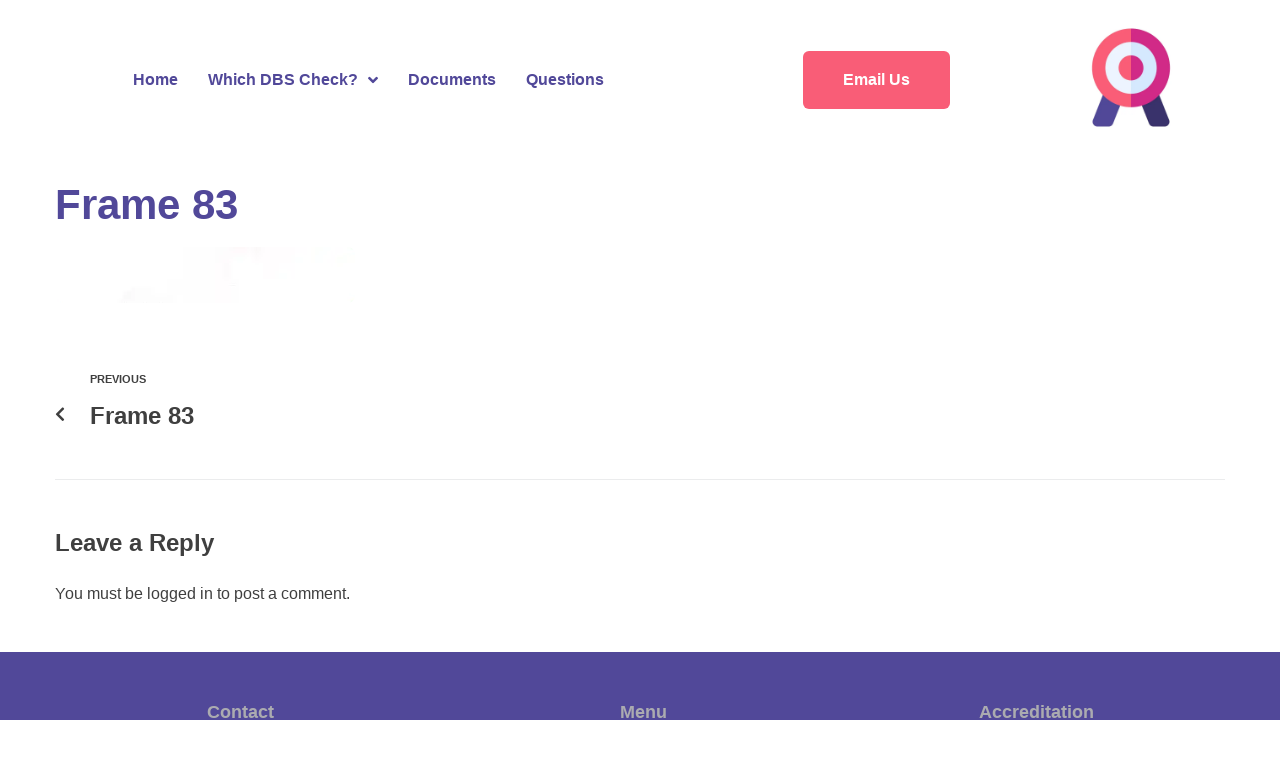

--- FILE ---
content_type: text/html; charset=UTF-8
request_url: https://disclosures.org.uk/frame-83/
body_size: 26292
content:
<!DOCTYPE html>
<html dir="ltr" lang="en-GB" prefix="og: https://ogp.me/ns#">
<head>
<meta charset="UTF-8">
<link rel="profile" href="http://gmpg.org/xfn/11">
<link rel="pingback" href="https://disclosures.org.uk/xmlrpc.php">

<meta name="viewport" content="width=device-width, initial-scale=1" />
<title>Frame 83 - DBS Online Checks</title>

		<!-- All in One SEO 4.9.1.1 - aioseo.com -->
	<meta name="robots" content="max-image-preview:large" />
	<meta name="author" content="Hewlett16"/>
	<link rel="canonical" href="https://disclosures.org.uk/frame-83/" />
	<meta name="generator" content="All in One SEO (AIOSEO) 4.9.1.1" />
		<meta property="og:locale" content="en_GB" />
		<meta property="og:site_name" content="DBS Online Checks - Online DBS Checks (CRB) &amp; Disclosure Scotland" />
		<meta property="og:type" content="article" />
		<meta property="og:title" content="Frame 83 - DBS Online Checks" />
		<meta property="og:url" content="https://disclosures.org.uk/frame-83/" />
		<meta property="article:published_time" content="2021-05-12T06:06:42+00:00" />
		<meta property="article:modified_time" content="2024-10-17T13:58:48+00:00" />
		<meta name="twitter:card" content="summary_large_image" />
		<meta name="twitter:title" content="Frame 83 - DBS Online Checks" />
		<script type="application/ld+json" class="aioseo-schema">
			{"@context":"https:\/\/schema.org","@graph":[{"@type":"BreadcrumbList","@id":"https:\/\/disclosures.org.uk\/frame-83\/#breadcrumblist","itemListElement":[{"@type":"ListItem","@id":"https:\/\/disclosures.org.uk#listItem","position":1,"name":"Home","item":"https:\/\/disclosures.org.uk","nextItem":{"@type":"ListItem","@id":"https:\/\/disclosures.org.uk\/frame-83\/#listItem","name":"Frame 83"}},{"@type":"ListItem","@id":"https:\/\/disclosures.org.uk\/frame-83\/#listItem","position":2,"name":"Frame 83","previousItem":{"@type":"ListItem","@id":"https:\/\/disclosures.org.uk#listItem","name":"Home"}}]},{"@type":"ItemPage","@id":"https:\/\/disclosures.org.uk\/frame-83\/#itempage","url":"https:\/\/disclosures.org.uk\/frame-83\/","name":"Frame 83 - DBS Online Checks","inLanguage":"en-GB","isPartOf":{"@id":"https:\/\/disclosures.org.uk\/#website"},"breadcrumb":{"@id":"https:\/\/disclosures.org.uk\/frame-83\/#breadcrumblist"},"author":{"@id":"https:\/\/disclosures.org.uk\/author\/hewlett16\/#author"},"creator":{"@id":"https:\/\/disclosures.org.uk\/author\/hewlett16\/#author"},"datePublished":"2021-05-12T06:06:42+00:00","dateModified":"2024-10-17T13:58:48+00:00"},{"@type":"Organization","@id":"https:\/\/disclosures.org.uk\/#organization","name":"DBS Online Checks","description":"Online DBS Checks (CRB) & Disclosure Scotland","url":"https:\/\/disclosures.org.uk\/"},{"@type":"Person","@id":"https:\/\/disclosures.org.uk\/author\/hewlett16\/#author","url":"https:\/\/disclosures.org.uk\/author\/hewlett16\/","name":"Hewlett16","image":{"@type":"ImageObject","@id":"https:\/\/disclosures.org.uk\/frame-83\/#authorImage","url":"https:\/\/secure.gravatar.com\/avatar\/8ca44b8baed40f125eb7a7f642b38237041683a94ae2248bdc6d90269d12d918?s=96&d=mm&r=g","width":96,"height":96,"caption":"Hewlett16"}},{"@type":"WebSite","@id":"https:\/\/disclosures.org.uk\/#website","url":"https:\/\/disclosures.org.uk\/","name":"DBS Online Checks","description":"Online DBS Checks (CRB) & Disclosure Scotland","inLanguage":"en-GB","publisher":{"@id":"https:\/\/disclosures.org.uk\/#organization"}}]}
		</script>
		<!-- All in One SEO -->

<link rel='dns-prefetch' href='//dbs-online.org.uk(.*)' />
<link rel="alternate" type="application/rss+xml" title="DBS Online Checks &raquo; Feed" href="https://disclosures.org.uk/feed/" />
<link rel="alternate" type="application/rss+xml" title="DBS Online Checks &raquo; Comments Feed" href="https://disclosures.org.uk/comments/feed/" />
<link rel="alternate" type="application/rss+xml" title="DBS Online Checks &raquo; Frame 83 Comments Feed" href="https://disclosures.org.uk/feed/?attachment_id=801" />
<link rel="alternate" title="oEmbed (JSON)" type="application/json+oembed" href="https://disclosures.org.uk/wp-json/oembed/1.0/embed?url=https%3A%2F%2Fdisclosures.org.uk%2Fframe-83%2F" />
<link rel="alternate" title="oEmbed (XML)" type="text/xml+oembed" href="https://disclosures.org.uk/wp-json/oembed/1.0/embed?url=https%3A%2F%2Fdisclosures.org.uk%2Fframe-83%2F&#038;format=xml" />
<style id='wp-img-auto-sizes-contain-inline-css' type='text/css'>
img:is([sizes=auto i],[sizes^="auto," i]){contain-intrinsic-size:3000px 1500px}
/*# sourceURL=wp-img-auto-sizes-contain-inline-css */
</style>
<style id='wp-emoji-styles-inline-css' type='text/css'>

	img.wp-smiley, img.emoji {
		display: inline !important;
		border: none !important;
		box-shadow: none !important;
		height: 1em !important;
		width: 1em !important;
		margin: 0 0.07em !important;
		vertical-align: -0.1em !important;
		background: none !important;
		padding: 0 !important;
	}
/*# sourceURL=wp-emoji-styles-inline-css */
</style>
<link rel='stylesheet' id='wp-block-library-css' href='https://disclosures.org.uk/wp-includes/css/dist/block-library/style.min.css?ver=6.9' type='text/css' media='all' />
<style id='global-styles-inline-css' type='text/css'>
:root{--wp--preset--aspect-ratio--square: 1;--wp--preset--aspect-ratio--4-3: 4/3;--wp--preset--aspect-ratio--3-4: 3/4;--wp--preset--aspect-ratio--3-2: 3/2;--wp--preset--aspect-ratio--2-3: 2/3;--wp--preset--aspect-ratio--16-9: 16/9;--wp--preset--aspect-ratio--9-16: 9/16;--wp--preset--color--black: #000000;--wp--preset--color--cyan-bluish-gray: #abb8c3;--wp--preset--color--white: #ffffff;--wp--preset--color--pale-pink: #f78da7;--wp--preset--color--vivid-red: #cf2e2e;--wp--preset--color--luminous-vivid-orange: #ff6900;--wp--preset--color--luminous-vivid-amber: #fcb900;--wp--preset--color--light-green-cyan: #7bdcb5;--wp--preset--color--vivid-green-cyan: #00d084;--wp--preset--color--pale-cyan-blue: #8ed1fc;--wp--preset--color--vivid-cyan-blue: #0693e3;--wp--preset--color--vivid-purple: #9b51e0;--wp--preset--gradient--vivid-cyan-blue-to-vivid-purple: linear-gradient(135deg,rgb(6,147,227) 0%,rgb(155,81,224) 100%);--wp--preset--gradient--light-green-cyan-to-vivid-green-cyan: linear-gradient(135deg,rgb(122,220,180) 0%,rgb(0,208,130) 100%);--wp--preset--gradient--luminous-vivid-amber-to-luminous-vivid-orange: linear-gradient(135deg,rgb(252,185,0) 0%,rgb(255,105,0) 100%);--wp--preset--gradient--luminous-vivid-orange-to-vivid-red: linear-gradient(135deg,rgb(255,105,0) 0%,rgb(207,46,46) 100%);--wp--preset--gradient--very-light-gray-to-cyan-bluish-gray: linear-gradient(135deg,rgb(238,238,238) 0%,rgb(169,184,195) 100%);--wp--preset--gradient--cool-to-warm-spectrum: linear-gradient(135deg,rgb(74,234,220) 0%,rgb(151,120,209) 20%,rgb(207,42,186) 40%,rgb(238,44,130) 60%,rgb(251,105,98) 80%,rgb(254,248,76) 100%);--wp--preset--gradient--blush-light-purple: linear-gradient(135deg,rgb(255,206,236) 0%,rgb(152,150,240) 100%);--wp--preset--gradient--blush-bordeaux: linear-gradient(135deg,rgb(254,205,165) 0%,rgb(254,45,45) 50%,rgb(107,0,62) 100%);--wp--preset--gradient--luminous-dusk: linear-gradient(135deg,rgb(255,203,112) 0%,rgb(199,81,192) 50%,rgb(65,88,208) 100%);--wp--preset--gradient--pale-ocean: linear-gradient(135deg,rgb(255,245,203) 0%,rgb(182,227,212) 50%,rgb(51,167,181) 100%);--wp--preset--gradient--electric-grass: linear-gradient(135deg,rgb(202,248,128) 0%,rgb(113,206,126) 100%);--wp--preset--gradient--midnight: linear-gradient(135deg,rgb(2,3,129) 0%,rgb(40,116,252) 100%);--wp--preset--font-size--small: 13px;--wp--preset--font-size--medium: 20px;--wp--preset--font-size--large: 36px;--wp--preset--font-size--x-large: 42px;--wp--preset--spacing--20: 0.44rem;--wp--preset--spacing--30: 0.67rem;--wp--preset--spacing--40: 1rem;--wp--preset--spacing--50: 1.5rem;--wp--preset--spacing--60: 2.25rem;--wp--preset--spacing--70: 3.38rem;--wp--preset--spacing--80: 5.06rem;--wp--preset--shadow--natural: 6px 6px 9px rgba(0, 0, 0, 0.2);--wp--preset--shadow--deep: 12px 12px 50px rgba(0, 0, 0, 0.4);--wp--preset--shadow--sharp: 6px 6px 0px rgba(0, 0, 0, 0.2);--wp--preset--shadow--outlined: 6px 6px 0px -3px rgb(255, 255, 255), 6px 6px rgb(0, 0, 0);--wp--preset--shadow--crisp: 6px 6px 0px rgb(0, 0, 0);}:where(.is-layout-flex){gap: 0.5em;}:where(.is-layout-grid){gap: 0.5em;}body .is-layout-flex{display: flex;}.is-layout-flex{flex-wrap: wrap;align-items: center;}.is-layout-flex > :is(*, div){margin: 0;}body .is-layout-grid{display: grid;}.is-layout-grid > :is(*, div){margin: 0;}:where(.wp-block-columns.is-layout-flex){gap: 2em;}:where(.wp-block-columns.is-layout-grid){gap: 2em;}:where(.wp-block-post-template.is-layout-flex){gap: 1.25em;}:where(.wp-block-post-template.is-layout-grid){gap: 1.25em;}.has-black-color{color: var(--wp--preset--color--black) !important;}.has-cyan-bluish-gray-color{color: var(--wp--preset--color--cyan-bluish-gray) !important;}.has-white-color{color: var(--wp--preset--color--white) !important;}.has-pale-pink-color{color: var(--wp--preset--color--pale-pink) !important;}.has-vivid-red-color{color: var(--wp--preset--color--vivid-red) !important;}.has-luminous-vivid-orange-color{color: var(--wp--preset--color--luminous-vivid-orange) !important;}.has-luminous-vivid-amber-color{color: var(--wp--preset--color--luminous-vivid-amber) !important;}.has-light-green-cyan-color{color: var(--wp--preset--color--light-green-cyan) !important;}.has-vivid-green-cyan-color{color: var(--wp--preset--color--vivid-green-cyan) !important;}.has-pale-cyan-blue-color{color: var(--wp--preset--color--pale-cyan-blue) !important;}.has-vivid-cyan-blue-color{color: var(--wp--preset--color--vivid-cyan-blue) !important;}.has-vivid-purple-color{color: var(--wp--preset--color--vivid-purple) !important;}.has-black-background-color{background-color: var(--wp--preset--color--black) !important;}.has-cyan-bluish-gray-background-color{background-color: var(--wp--preset--color--cyan-bluish-gray) !important;}.has-white-background-color{background-color: var(--wp--preset--color--white) !important;}.has-pale-pink-background-color{background-color: var(--wp--preset--color--pale-pink) !important;}.has-vivid-red-background-color{background-color: var(--wp--preset--color--vivid-red) !important;}.has-luminous-vivid-orange-background-color{background-color: var(--wp--preset--color--luminous-vivid-orange) !important;}.has-luminous-vivid-amber-background-color{background-color: var(--wp--preset--color--luminous-vivid-amber) !important;}.has-light-green-cyan-background-color{background-color: var(--wp--preset--color--light-green-cyan) !important;}.has-vivid-green-cyan-background-color{background-color: var(--wp--preset--color--vivid-green-cyan) !important;}.has-pale-cyan-blue-background-color{background-color: var(--wp--preset--color--pale-cyan-blue) !important;}.has-vivid-cyan-blue-background-color{background-color: var(--wp--preset--color--vivid-cyan-blue) !important;}.has-vivid-purple-background-color{background-color: var(--wp--preset--color--vivid-purple) !important;}.has-black-border-color{border-color: var(--wp--preset--color--black) !important;}.has-cyan-bluish-gray-border-color{border-color: var(--wp--preset--color--cyan-bluish-gray) !important;}.has-white-border-color{border-color: var(--wp--preset--color--white) !important;}.has-pale-pink-border-color{border-color: var(--wp--preset--color--pale-pink) !important;}.has-vivid-red-border-color{border-color: var(--wp--preset--color--vivid-red) !important;}.has-luminous-vivid-orange-border-color{border-color: var(--wp--preset--color--luminous-vivid-orange) !important;}.has-luminous-vivid-amber-border-color{border-color: var(--wp--preset--color--luminous-vivid-amber) !important;}.has-light-green-cyan-border-color{border-color: var(--wp--preset--color--light-green-cyan) !important;}.has-vivid-green-cyan-border-color{border-color: var(--wp--preset--color--vivid-green-cyan) !important;}.has-pale-cyan-blue-border-color{border-color: var(--wp--preset--color--pale-cyan-blue) !important;}.has-vivid-cyan-blue-border-color{border-color: var(--wp--preset--color--vivid-cyan-blue) !important;}.has-vivid-purple-border-color{border-color: var(--wp--preset--color--vivid-purple) !important;}.has-vivid-cyan-blue-to-vivid-purple-gradient-background{background: var(--wp--preset--gradient--vivid-cyan-blue-to-vivid-purple) !important;}.has-light-green-cyan-to-vivid-green-cyan-gradient-background{background: var(--wp--preset--gradient--light-green-cyan-to-vivid-green-cyan) !important;}.has-luminous-vivid-amber-to-luminous-vivid-orange-gradient-background{background: var(--wp--preset--gradient--luminous-vivid-amber-to-luminous-vivid-orange) !important;}.has-luminous-vivid-orange-to-vivid-red-gradient-background{background: var(--wp--preset--gradient--luminous-vivid-orange-to-vivid-red) !important;}.has-very-light-gray-to-cyan-bluish-gray-gradient-background{background: var(--wp--preset--gradient--very-light-gray-to-cyan-bluish-gray) !important;}.has-cool-to-warm-spectrum-gradient-background{background: var(--wp--preset--gradient--cool-to-warm-spectrum) !important;}.has-blush-light-purple-gradient-background{background: var(--wp--preset--gradient--blush-light-purple) !important;}.has-blush-bordeaux-gradient-background{background: var(--wp--preset--gradient--blush-bordeaux) !important;}.has-luminous-dusk-gradient-background{background: var(--wp--preset--gradient--luminous-dusk) !important;}.has-pale-ocean-gradient-background{background: var(--wp--preset--gradient--pale-ocean) !important;}.has-electric-grass-gradient-background{background: var(--wp--preset--gradient--electric-grass) !important;}.has-midnight-gradient-background{background: var(--wp--preset--gradient--midnight) !important;}.has-small-font-size{font-size: var(--wp--preset--font-size--small) !important;}.has-medium-font-size{font-size: var(--wp--preset--font-size--medium) !important;}.has-large-font-size{font-size: var(--wp--preset--font-size--large) !important;}.has-x-large-font-size{font-size: var(--wp--preset--font-size--x-large) !important;}
/*# sourceURL=global-styles-inline-css */
</style>

<style id='classic-theme-styles-inline-css' type='text/css'>
/*! This file is auto-generated */
.wp-block-button__link{color:#fff;background-color:#32373c;border-radius:9999px;box-shadow:none;text-decoration:none;padding:calc(.667em + 2px) calc(1.333em + 2px);font-size:1.125em}.wp-block-file__button{background:#32373c;color:#fff;text-decoration:none}
/*# sourceURL=/wp-includes/css/classic-themes.min.css */
</style>
<link data-minify="1" rel='stylesheet' id='monstroid2-parent-theme-style-css' href='https://disclosures.org.uk/wp-content/cache/min/1/wp-content/themes/monstroid2/style.css?ver=1765490007' type='text/css' media='all' />
<link data-minify="1" rel='stylesheet' id='font-awesome-css' href='https://disclosures.org.uk/wp-content/cache/min/1/wp-content/plugins/elementor/assets/lib/font-awesome/css/font-awesome.min.css?ver=1765490007' type='text/css' media='all' />
<link data-minify="1" rel='stylesheet' id='monstroid2-theme-style-css' href='https://disclosures.org.uk/wp-content/cache/min/1/wp-content/themes/monstroid2-child/style.css?ver=1765490007' type='text/css' media='all' />
<style id='monstroid2-theme-style-inline-css' type='text/css'>
/* #Typography */body {font-style: normal;font-weight: 400;font-size: 16px;line-height: 1.6;font-family: Raleway, sans-serif;letter-spacing: 0px;text-align: left;color: #3f3f3f;}h1,.h1-style {font-style: normal;font-weight: 800;font-size: 38px;line-height: 1.1;font-family: Raleway, sans-serif;letter-spacing: 0px;text-align: inherit;color: #3f3f3f;}h2,.h2-style {font-style: normal;font-weight: 800;font-size: 26px;line-height: 1.3;font-family: Raleway, sans-serif;letter-spacing: 0px;text-align: inherit;color: #514899;}h3,.h3-style {font-style: normal;font-weight: 800;font-size: 32px;line-height: 1.4;font-family: Raleway, sans-serif;letter-spacing: 0px;text-align: inherit;color: #514899;}h4,.h4-style {font-style: normal;font-weight: 700;font-size: 24px;line-height: 1.5;font-family: Raleway, sans-serif;letter-spacing: 0px;text-align: inherit;color: #3f3f3f;}h5,.h5-style {font-style: normal;font-weight: 300;font-size: 18px;line-height: 1.5;font-family: Raleway, sans-serif;letter-spacing: 0px;text-align: inherit;color: #3f3f3f;}h6,.h6-style {font-style: normal;font-weight: 500;font-size: 14px;line-height: 1.5;font-family: Raleway, sans-serif;letter-spacing: 0px;text-align: inherit;color: #3f3f3f;}@media (min-width: 1200px) {h1,.h1-style { font-size: 62px; }h2,.h2-style { font-size: 42px; }h3,.h3-style { font-size: 42px; }}a,h1 a:hover,h2 a:hover,h3 a:hover,h4 a:hover,h5 a:hover,h6 a:hover { color: #3f3f3f; }a:hover { color: #f95d77; }blockquote {color: #514899;}/* #Header */.site-header__wrap {background-color: #ffffff;background-repeat: repeat;background-position: center top;background-attachment: scroll;;}/* ##Top Panel */.top-panel {color: #3f3f3f;background-color: #ffffff;}/* #Main Menu */.main-navigation {font-style: normal;font-weight: 400;font-size: 14px;line-height: 1.4;font-family: Hind, sans-serif;letter-spacing: 0px;}.main-navigation a,.menu-item-has-children:before {color: #3f3f3f;}.main-navigation a:hover,.main-navigation .current_page_item>a,.main-navigation .current-menu-item>a,.main-navigation .current_page_ancestor>a,.main-navigation .current-menu-ancestor>a {color: #f95d77;}/* #Mobile Menu */.mobile-menu-toggle-button {color: #ffffff;background-color: #514899;}/* #Social */.social-list a {color: #3f3f3f;}.social-list a:hover {color: #514899;}/* #Breadcrumbs */.breadcrumbs_item {font-style: normal;font-weight: 400;font-size: 11px;line-height: 1.5;font-family: 'Open Sans', sans-serif;letter-spacing: 0px;}.breadcrumbs_item_sep,.breadcrumbs_item_link {color: #3f3f3f;}.breadcrumbs_item_link:hover {color: #514899;}/* #Post navigation */.post-navigation i {color: #3f3f3f;}.post-navigation .nav-links a:hover .post-title,.post-navigation .nav-links a:hover .nav-text {color: #3f3f3f;}.post-navigation .nav-links a:hover i {color: #f95d77;}/* #Pagination */.pagination .page-numbers,.page-links > span,.page-links > a {color: #3f3f3f;}.pagination a.page-numbers:hover,.pagination .page-numbers.current,.page-links > a:hover,.page-links > span {color: #f95d77;}.pagination .next,.pagination .prev {color: #3f3f3f;}.pagination .next:hover,.pagination .prev:hover {color: #f95d77;}/* #Button Appearance Styles (regular scheme) */.btn,button,input[type='button'],input[type='reset'],input[type='submit'] {font-style: normal;font-weight: 600;font-size: 16px;line-height: 1.1;font-family: Raleway, sans-serif;letter-spacing: 0px;color: #ffffff;background-color: #514899;}.btn:hover,button:hover,input[type='button']:hover,input[type='reset']:hover,input[type='submit']:hover,input[type='reset']:hover {color: #ffffff;background-color: rgb(119,110,191);}.btn.invert-button {color: #ffffff;}.btn.invert-button:hover {color: #ffffff;border-color: #514899;background-color: #514899;}input,optgroup,select,textarea {font-size: 16px;}/* #Comment, Contact, Password Forms */.comment-form .submit,.wpcf7-submit,.post-password-form label + input {font-style: normal;font-weight: 600;font-size: 16px;line-height: 1.1;font-family: Raleway, sans-serif;letter-spacing: 0px;color: #ffffff;background-color: #514899;}.comment-form .submit:hover,.wpcf7-submit:hover,.post-password-form label + input:hover {color: #ffffff;background-color: rgb(119,110,191);}.comment-reply-title {font-style: normal;font-weight: 700;font-size: 24px;line-height: 1.5;font-family: Raleway, sans-serif;letter-spacing: 0px;color: #3f3f3f;}/* Cookies consent */.comment-form-cookies-consent input[type='checkbox']:checked ~ label[for=wp-comment-cookies-consent]:before {color: #ffffff;border-color: #514899;background-color: #514899;}/* #Comment Reply Link */#cancel-comment-reply-link {color: #3f3f3f;}#cancel-comment-reply-link:hover {color: #f95d77;}/* #Comment item */.comment-body .fn {font-style: normal;font-weight: 500;font-size: 14px;line-height: 1.5;font-family: Raleway, sans-serif;letter-spacing: 0px;color: #3f3f3f;}.comment-date__time {color: #3f3f3f;}.comment-reply-link {font-style: normal;font-weight: 600;font-size: 16px;line-height: 1.1;font-family: Raleway, sans-serif;letter-spacing: 0px;}/* #Input Placeholders */::-webkit-input-placeholder { color: #3f3f3f; }::-moz-placeholder{ color: #3f3f3f; }:-moz-placeholder{ color: #3f3f3f; }:-ms-input-placeholder{ color: #3f3f3f; }/* #Entry Meta */.posted-on,.cat-links,.byline,.tags-links {color: #3f3f3f;}.comments-button {color: #3f3f3f;}.comments-button:hover {color: #ffffff;background-color: #514899;}.btn-style .post-categories a {color: #ffffff;background-color: #514899;}.btn-style .post-categories a:hover {color: #ffffff;background-color: rgb(119,110,191);}.sticky-label {color: #ffffff;background-color: #514899;}/* Posts List Item Invert */.invert-hover.has-post-thumbnail:hover,.invert-hover.has-post-thumbnail:hover .posted-on,.invert-hover.has-post-thumbnail:hover .cat-links,.invert-hover.has-post-thumbnail:hover .byline,.invert-hover.has-post-thumbnail:hover .tags-links,.invert-hover.has-post-thumbnail:hover .entry-meta,.invert-hover.has-post-thumbnail:hover a,.invert-hover.has-post-thumbnail:hover .btn-icon,.invert-item.has-post-thumbnail,.invert-item.has-post-thumbnail .posted-on,.invert-item.has-post-thumbnail .cat-links,.invert-item.has-post-thumbnail .byline,.invert-item.has-post-thumbnail .tags-links,.invert-item.has-post-thumbnail .entry-meta,.invert-item.has-post-thumbnail a,.invert-item.has-post-thumbnail .btn:hover,.invert-item.has-post-thumbnail .btn-style .post-categories a:hover,.invert,.invert .entry-title,.invert a,.invert .byline,.invert .posted-on,.invert .cat-links,.invert .tags-links {color: #ffffff;}.invert-hover.has-post-thumbnail:hover a:hover,.invert-hover.has-post-thumbnail:hover .btn-icon:hover,.invert-item.has-post-thumbnail a:hover,.invert a:hover {color: #3f3f3f;}.invert-hover.has-post-thumbnail .btn,.invert-item.has-post-thumbnail .comments-button,.posts-list--default.list-style-v10 .invert.default-item .comments-button{color: #ffffff;background-color: #514899;}.invert-hover.has-post-thumbnail .btn:hover,.invert-item.has-post-thumbnail .comments-button:hover,.posts-list--default.list-style-v10 .invert.default-item .comments-button:hover {color: #3f3f3f;background-color: #ffffff;}/* Default Posts List */.list-style-v8 .comments-link {color: #3f3f3f;}.list-style-v8 .comments-link:hover {color: #f95d77;}/* Creative Posts List */.creative-item .entry-title a:hover {color: #3f3f3f;}.list-style-default .creative-item a,.creative-item .btn-icon {color: #3f3f3f;}.list-style-default .creative-item a:hover,.creative-item .btn-icon:hover {color: #3f3f3f;}.list-style-default .creative-item .btn,.list-style-default .creative-item .btn:hover,.list-style-default .creative-item .comments-button:hover {color: #ffffff;}.creative-item__title-first-letter {font-style: normal;font-weight: 800;font-family: Raleway, sans-serif;color: #3f3f3f;}.posts-list--creative.list-style-v10 .creative-item:before {background-color: #514899;box-shadow: 0px 0px 0px 8px rgba(81,72,153,0.25);}.posts-list--creative.list-style-v10 .creative-item__post-date {font-style: normal;font-weight: 700;font-size: 24px;line-height: 1.5;font-family: Raleway, sans-serif;letter-spacing: 0px;color: #3f3f3f;}.posts-list--creative.list-style-v10 .creative-item__post-date a {color: #3f3f3f;}.posts-list--creative.list-style-v10 .creative-item__post-date a:hover {color: #f95d77;}/* Creative Posts List style-v2 */.list-style-v2 .creative-item .entry-title,.list-style-v9 .creative-item .entry-title {font-style: normal;font-weight: 700;font-size: 24px;line-height: 1.5;font-family: Raleway, sans-serif;letter-spacing: 0px;}/* Image Post Format */.post_format-post-format-image .post-thumbnail__link:before {color: #ffffff;background-color: #514899;}/* Gallery Post Format */.post_format-post-format-gallery .swiper-button-prev,.post_format-post-format-gallery .swiper-button-next {color: #3f3f3f;}.post_format-post-format-gallery .swiper-button-prev:hover,.post_format-post-format-gallery .swiper-button-next:hover {color: #f95d77;}/* Link Post Format */.post_format-post-format-quote .post-format-quote {color: #ffffff;background-color: #514899;}.post_format-post-format-quote .post-format-quote:before {color: #514899;background-color: #ffffff;}/* Post Author */.post-author__title a {color: #3f3f3f;}.post-author__title a:hover {color: #f95d77;}.invert .post-author__title a {color: #ffffff;}.invert .post-author__title a:hover {color: #3f3f3f;}/* Single Post */.single-post blockquote {border-color: #514899;}.single-post:not(.post-template-single-layout-4):not(.post-template-single-layout-7) .tags-links a:hover {color: #ffffff;border-color: #514899;background-color: #514899;}.single-header-3 .post-author .byline,.single-header-4 .post-author .byline,.single-header-5 .post-author .byline {font-style: normal;font-weight: 700;font-size: 24px;line-height: 1.5;font-family: Raleway, sans-serif;letter-spacing: 0px;}.single-header-8,.single-header-10 .entry-header {background-color: #514899;}.single-header-8.invert a:hover,.single-header-10.invert a:hover {color: rgba(255,255,255,0.5);}.single-header-3 a.comments-button,.single-header-10 a.comments-button {border: 1px solid #ffffff;}.single-header-3 a.comments-button:hover,.single-header-10 a.comments-button:hover {color: #3f3f3f;background-color: #ffffff;}/* Page preloader */.page-preloader {border-top-color: #514899;border-right-color: #514899;}/* Logo */.site-logo__link,.site-logo__link:hover {color: #514899;}/* Page title */.page-title {font-style: normal;font-weight: 800;font-size: 26px;line-height: 1.3;font-family: Raleway, sans-serif;letter-spacing: 0px;color: #514899;}@media (min-width: 1200px) {.page-title { font-size: 42px; }}/* Grid Posts List */.posts-list.list-style-v3 .comments-link {border-color: #3f3f3f;}.posts-list.list-style-v4 .comments-link {color: #3f3f3f;}.posts-list.list-style-v4 .posts-list__item.grid-item .grid-item-wrap .comments-link{background-color: #ffffff;}.posts-list.list-style-v4 .posts-list__item.grid-item .grid-item-wrap .comments-link:hover {color: #ffffff;background-color: #3f3f3f;}/* Posts List Grid Item Invert */.grid-item-wrap.invert,.grid-item-wrap.invert .posted-on,.grid-item-wrap.invert .cat-links,.grid-item-wrap.invert .byline,.grid-item-wrap.invert .tags-links,.grid-item-wrap.invert .entry-meta,.grid-item-wrap.invert a,.grid-item-wrap.invert .btn-icon,.grid-item-wrap.invert .comments-button {color: #ffffff;}/* Posts List Grid-5 Item Invert */.list-style-v5 .grid-item-wrap.invert .posted-on,.list-style-v5 .grid-item-wrap.invert .cat-links,.list-style-v5 .grid-item-wrap.invert .byline,.list-style-v5 .grid-item-wrap.invert .tags-links,.list-style-v5 .grid-item-wrap.invert .posted-on a,.list-style-v5 .grid-item-wrap.invert .cat-links a,.list-style-v5 .grid-item-wrap.invert .tags-links a,.list-style-v5 .grid-item-wrap.invert .byline a,.list-style-v5 .grid-item-wrap.invert .comments-link,.list-style-v5 .grid-item-wrap.invert .entry-title a:hover {color: #514899;}.list-style-v5 .grid-item-wrap.invert .posted-on a:hover,.list-style-v5 .grid-item-wrap.invert .cat-links a:hover,.list-style-v5 .grid-item-wrap.invert .tags-links a:hover,.list-style-v5 .grid-item-wrap.invert .byline a:hover,.list-style-v5 .grid-item-wrap.invert .comments-link:hover {color: #ffffff;}/* Posts List Grid-6 Item Invert */.posts-list.list-style-v6 .posts-list__item.grid-item .grid-item-wrap .cat-links a,.posts-list.list-style-v7 .posts-list__item.grid-item .grid-item-wrap .cat-links a {color: #ffffff;background-color: #3f3f3f;}.posts-list.list-style-v6 .posts-list__item.grid-item .grid-item-wrap .cat-links a:hover,.posts-list.list-style-v7 .posts-list__item.grid-item .grid-item-wrap .cat-links a:hover {color: #ffffff;background-color: rgb(119,110,191);}.posts-list.list-style-v9 .posts-list__item.grid-item .grid-item-wrap .entry-header .entry-title {font-weight : 400;}/* Grid 7 */.list-style-v7 .grid-item-wrap.invert .posted-on a:hover,.list-style-v7 .grid-item-wrap.invert .cat-links a:hover,.list-style-v7 .grid-item-wrap.invert .tags-links a:hover,.list-style-v7 .grid-item-wrap.invert .byline a:hover,.list-style-v7 .grid-item-wrap.invert .comments-link:hover,.list-style-v7 .grid-item-wrap.invert .entry-title a:hover,.list-style-v6 .grid-item-wrap.invert .posted-on a:hover,.list-style-v6 .grid-item-wrap.invert .cat-links a:hover,.list-style-v6 .grid-item-wrap.invert .tags-links a:hover,.list-style-v6 .grid-item-wrap.invert .byline a:hover,.list-style-v6 .grid-item-wrap.invert .comments-link:hover,.list-style-v6 .grid-item-wrap.invert .entry-title a:hover {color: #514899;}.list-style-v7 .grid-item-wrap.invert .posted-on,.list-style-v7 .grid-item-wrap.invert .cat-links,.list-style-v7 .grid-item-wrap.invert .byline,.list-style-v7 .grid-item-wrap.invert .tags-links,.list-style-v7 .grid-item-wrap.invert .posted-on a,.list-style-v7 .grid-item-wrap.invert .cat-links a,.list-style-v7 .grid-item-wrap.invert .tags-links a,.list-style-v7 .grid-item-wrap.invert .byline a,.list-style-v7 .grid-item-wrap.invert .comments-link,.list-style-v7 .grid-item-wrap.invert .entry-title a,.list-style-v7 .grid-item-wrap.invert .entry-content p,.list-style-v6 .grid-item-wrap.invert .posted-on,.list-style-v6 .grid-item-wrap.invert .cat-links,.list-style-v6 .grid-item-wrap.invert .byline,.list-style-v6 .grid-item-wrap.invert .tags-links,.list-style-v6 .grid-item-wrap.invert .posted-on a,.list-style-v6 .grid-item-wrap.invert .cat-links a,.list-style-v6 .grid-item-wrap.invert .tags-links a,.list-style-v6 .grid-item-wrap.invert .byline a,.list-style-v6 .grid-item-wrap.invert .comments-link,.list-style-v6 .grid-item-wrap.invert .entry-title a,.list-style-v6 .grid-item-wrap.invert .entry-content p {color: #ffffff;}.posts-list.list-style-v7 .grid-item .grid-item-wrap .entry-footer .comments-link:hover,.posts-list.list-style-v6 .grid-item .grid-item-wrap .entry-footer .comments-link:hover,.posts-list.list-style-v6 .posts-list__item.grid-item .grid-item-wrap .btn:hover,.posts-list.list-style-v7 .posts-list__item.grid-item .grid-item-wrap .btn:hover {color: #514899;border-color: #514899;}.posts-list.list-style-v10 .grid-item-inner .space-between-content .comments-link {color: #3f3f3f;}.posts-list.list-style-v10 .grid-item-inner .space-between-content .comments-link:hover {color: #514899;}.posts-list.list-style-v10 .posts-list__item.justify-item .justify-item-inner .entry-title a {color: #3f3f3f;}.posts-list.posts-list--vertical-justify.list-style-v10 .posts-list__item.justify-item .justify-item-inner .entry-title a:hover{color: #ffffff;background-color: #514899;}.posts-list.list-style-v5 .posts-list__item.justify-item .justify-item-inner.invert .cat-links a:hover,.posts-list.list-style-v8 .posts-list__item.justify-item .justify-item-inner.invert .cat-links a:hover {color: #ffffff;background-color: rgb(119,110,191);}.posts-list.list-style-v5 .posts-list__item.justify-item .justify-item-inner.invert .cat-links a,.posts-list.list-style-v8 .posts-list__item.justify-item .justify-item-inner.invert .cat-links a{color: #ffffff;background-color: #3f3f3f;}.list-style-v8 .justify-item-inner.invert .posted-on,.list-style-v8 .justify-item-inner.invert .cat-links,.list-style-v8 .justify-item-inner.invert .byline,.list-style-v8 .justify-item-inner.invert .tags-links,.list-style-v8 .justify-item-inner.invert .posted-on a,.list-style-v8 .justify-item-inner.invert .cat-links a,.list-style-v8 .justify-item-inner.invert .tags-links a,.list-style-v8 .justify-item-inner.invert .byline a,.list-style-v8 .justify-item-inner.invert .comments-link,.list-style-v8 .justify-item-inner.invert .entry-title a,.list-style-v8 .justify-item-inner.invert .entry-content p,.list-style-v5 .justify-item-inner.invert .posted-on,.list-style-v5 .justify-item-inner.invert .cat-links,.list-style-v5 .justify-item-inner.invert .byline,.list-style-v5 .justify-item-inner.invert .tags-links,.list-style-v5 .justify-item-inner.invert .posted-on a,.list-style-v5 .justify-item-inner.invert .cat-links a,.list-style-v5 .justify-item-inner.invert .tags-links a,.list-style-v5 .justify-item-inner.invert .byline a,.list-style-v5 .justify-item-inner.invert .comments-link,.list-style-v5 .justify-item-inner.invert .entry-title a,.list-style-v5 .justify-item-inner.invert .entry-content p,.list-style-v4 .justify-item-inner.invert .posted-on:hover,.list-style-v4 .justify-item-inner.invert .cat-links,.list-style-v4 .justify-item-inner.invert .byline,.list-style-v4 .justify-item-inner.invert .tags-links,.list-style-v4 .justify-item-inner.invert .posted-on a,.list-style-v4 .justify-item-inner.invert .cat-links a,.list-style-v4 .justify-item-inner.invert .tags-links a,.list-style-v4 .justify-item-inner.invert .byline a,.list-style-v4 .justify-item-inner.invert .comments-link,.list-style-v4 .justify-item-inner.invert .entry-title a,.list-style-v4 .justify-item-inner.invert .entry-content p {color: #ffffff;}.list-style-v8 .justify-item-inner.invert .posted-on a:hover,.list-style-v8 .justify-item-inner.invert .cat-links a:hover,.list-style-v8 .justify-item-inner.invert .tags-links a:hover,.list-style-v8 .justify-item-inner.invert .byline a:hover,.list-style-v8 .justify-item-inner.invert .comments-link:hover,.list-style-v8 .justify-item-inner.invert .entry-title a:hover,.list-style-v5 .justify-item-inner.invert .posted-on a:hover,.list-style-v5 .justify-item-inner.invert .cat-links a:hover,.list-style-v5 .justify-item-inner.invert .tags-links a:hover,.list-style-v5 .justify-item-inner.invert .byline a:hover,.list-style-v5 .justify-item-inner.invert .entry-title a:hover,.list-style-v4 .justify-item-inner.invert .posted-on a,.list-style-v4 .justify-item-inner.invert .cat-links a:hover,.list-style-v4 .justify-item-inner.invert .tags-links a:hover,.list-style-v4 .justify-item-inner.invert .byline a:hover,.list-style-v4 .justify-item-inner.invert .comments-link:hover,.list-style-v4 .justify-item-inner.invert .entry-title a:hover{color: #514899;}.posts-list.list-style-v5 .justify-item .justify-item-wrap .entry-footer .comments-link:hover {border-color: #514899;}.list-style-v4 .justify-item-inner.invert .btn:hover,.list-style-v6 .justify-item-wrap.invert .btn:hover,.list-style-v8 .justify-item-inner.invert .btn:hover {color: #ffffff;}.posts-list.posts-list--vertical-justify.list-style-v5 .posts-list__item.justify-item .justify-item-wrap .entry-footer .comments-link:hover,.posts-list.posts-list--vertical-justify.list-style-v5 .posts-list__item.justify-item .justify-item-wrap .entry-footer .btn:hover {color: #514899;border-color: #514899;}/* masonry Posts List */.posts-list.list-style-v3 .comments-link {border-color: #3f3f3f;}.posts-list.list-style-v4 .comments-link {color: #3f3f3f;}.posts-list.list-style-v4 .posts-list__item.masonry-item .masonry-item-wrap .comments-link{background-color: #ffffff;}.posts-list.list-style-v4 .posts-list__item.masonry-item .masonry-item-wrap .comments-link:hover {color: #ffffff;background-color: #3f3f3f;}/* Posts List masonry Item Invert */.masonry-item-wrap.invert,.masonry-item-wrap.invert .posted-on,.masonry-item-wrap.invert .cat-links,.masonry-item-wrap.invert .byline,.masonry-item-wrap.invert .tags-links,.masonry-item-wrap.invert .entry-meta,.masonry-item-wrap.invert a,.masonry-item-wrap.invert .btn-icon,.masonry-item-wrap.invert .comments-button {color: #ffffff;}/* Posts List masonry-5 Item Invert */.list-style-v5 .masonry-item-wrap.invert .posted-on,.list-style-v5 .masonry-item-wrap.invert .cat-links,.list-style-v5 .masonry-item-wrap.invert .byline,.list-style-v5 .masonry-item-wrap.invert .tags-links,.list-style-v5 .masonry-item-wrap.invert .posted-on a,.list-style-v5 .masonry-item-wrap.invert .cat-links a,.list-style-v5 .masonry-item-wrap.invert .tags-links a,.list-style-v5 .masonry-item-wrap.invert .byline a,.list-style-v5 .masonry-item-wrap.invert .comments-link,.list-style-v5 .masonry-item-wrap.invert .entry-title a:hover {color: #514899;}.list-style-v5 .masonry-item-wrap.invert .posted-on a:hover,.list-style-v5 .masonry-item-wrap.invert .cat-links a:hover,.list-style-v5 .masonry-item-wrap.invert .tags-links a:hover,.list-style-v5 .masonry-item-wrap.invert .byline a:hover,.list-style-v5 .masonry-item-wrap.invert .comments-link:hover {color: #ffffff;}.posts-list.list-style-v10 .masonry-item-inner .space-between-content .comments-link {color: #3f3f3f;}.posts-list.list-style-v10 .masonry-item-inner .space-between-content .comments-link:hover {color: #514899;}.widget_recent_entries a,.widget_recent_comments a {font-style: normal;font-weight: 500;font-size: 14px;line-height: 1.5;font-family: Raleway, sans-serif;letter-spacing: 0px;color: #3f3f3f;}.widget_recent_entries a:hover,.widget_recent_comments a:hover {color: #3f3f3f;}.widget_recent_entries .post-date,.widget_recent_comments .recentcomments {color: #3f3f3f;}.widget_recent_comments .comment-author-link a {color: #3f3f3f;}.widget_recent_comments .comment-author-link a:hover {color: #3f3f3f;}.widget_calendar th,.widget_calendar caption {color: #514899;}.widget_calendar tbody td a {color: #3f3f3f;}.widget_calendar tbody td a:hover {color: #ffffff;background-color: #514899;}.widget_calendar tfoot td a {color: #3f3f3f;}.widget_calendar tfoot td a:hover {color: #f95d77;}/* Preloader */.jet-smart-listing-wrap.jet-processing + div.jet-smart-listing-loading,div.wpcf7 .ajax-loader {border-top-color: #514899;border-right-color: #514899;}/*--------------------------------------------------------------## Ecwid Plugin Styles--------------------------------------------------------------*//* Product Title, Product Price amount */html#ecwid_html body#ecwid_body .ec-size .ec-wrapper .ec-store .grid-product__title-inner,html#ecwid_html body#ecwid_body .ec-size .ec-wrapper .ec-store .grid__products .grid-product__image ~ .grid-product__price .grid-product__price-amount,html#ecwid_html body#ecwid_body .ec-size .ec-wrapper .ec-store .grid__products .grid-product__image ~ .grid-product__title .grid-product__price-amount,html#ecwid_html body#ecwid_body .ec-size .ec-store .grid__products--medium-items.grid__products--layout-center .grid-product__price-compare,html#ecwid_html body#ecwid_body .ec-size .ec-store .grid__products--medium-items .grid-product__details,html#ecwid_html body#ecwid_body .ec-size .ec-store .grid__products--medium-items .grid-product__sku,html#ecwid_html body#ecwid_body .ec-size .ec-store .grid__products--medium-items .grid-product__sku-hover,html#ecwid_html body#ecwid_body .ec-size .ec-store .grid__products--medium-items .grid-product__tax,html#ecwid_html body#ecwid_body .ec-size .ec-wrapper .ec-store .form__msg,html#ecwid_html body#ecwid_body .ec-size.ec-size--l .ec-wrapper .ec-store h1,html#ecwid_html body#ecwid_body.page .ec-size .ec-wrapper .ec-store .product-details__product-title,html#ecwid_html body#ecwid_body.page .ec-size .ec-wrapper .ec-store .product-details__product-price,html#ecwid_html body#ecwid_body .ec-size .ec-wrapper .ec-store .product-details-module__title,html#ecwid_html body#ecwid_body .ec-size .ec-wrapper .ec-store .ec-cart-summary__row--total .ec-cart-summary__title,html#ecwid_html body#ecwid_body .ec-size .ec-wrapper .ec-store .ec-cart-summary__row--total .ec-cart-summary__price,html#ecwid_html body#ecwid_body .ec-size .ec-wrapper .ec-store .grid__categories * {font-style: normal;font-weight: 500;line-height: 1.5;font-family: Raleway, sans-serif;letter-spacing: 0px;}html#ecwid_html body#ecwid_body .ecwid .ec-size .ec-wrapper .ec-store .product-details__product-description {font-style: normal;font-weight: 400;font-size: 16px;line-height: 1.6;font-family: Raleway, sans-serif;letter-spacing: 0px;text-align: left;color: #3f3f3f;}html#ecwid_html body#ecwid_body .ec-size .ec-wrapper .ec-store .grid-product__title-inner,html#ecwid_html body#ecwid_body .ec-size .ec-wrapper .ec-store .grid__products .grid-product__image ~ .grid-product__price .grid-product__price-amount,html#ecwid_html body#ecwid_body .ec-size .ec-wrapper .ec-store .grid__products .grid-product__image ~ .grid-product__title .grid-product__price-amount,html#ecwid_html body#ecwid_body .ec-size .ec-store .grid__products--medium-items.grid__products--layout-center .grid-product__price-compare,html#ecwid_html body#ecwid_body .ec-size .ec-store .grid__products--medium-items .grid-product__details,html#ecwid_html body#ecwid_body .ec-size .ec-store .grid__products--medium-items .grid-product__sku,html#ecwid_html body#ecwid_body .ec-size .ec-store .grid__products--medium-items .grid-product__sku-hover,html#ecwid_html body#ecwid_body .ec-size .ec-store .grid__products--medium-items .grid-product__tax,html#ecwid_html body#ecwid_body .ec-size .ec-wrapper .ec-store .product-details-module__title,html#ecwid_html body#ecwid_body.page .ec-size .ec-wrapper .ec-store .product-details__product-price,html#ecwid_html body#ecwid_body.page .ec-size .ec-wrapper .ec-store .product-details__product-title,html#ecwid_html body#ecwid_body .ec-size .ec-wrapper .ec-store .form-control__text,html#ecwid_html body#ecwid_body .ec-size .ec-wrapper .ec-store .form-control__textarea,html#ecwid_html body#ecwid_body .ec-size .ec-wrapper .ec-store .ec-link,html#ecwid_html body#ecwid_body .ec-size .ec-wrapper .ec-store .ec-link:visited,html#ecwid_html body#ecwid_body .ec-size .ec-wrapper .ec-store input[type="radio"].form-control__radio:checked+.form-control__radio-view::after {color: #3f3f3f;}html#ecwid_html body#ecwid_body .ec-size .ec-wrapper .ec-store .ec-link:hover {color: #f95d77;}/* Product Title, Price small state */html#ecwid_html body#ecwid_body .ec-size .ec-wrapper .ec-store .grid__products--small-items .grid-product__title-inner,html#ecwid_html body#ecwid_body .ec-size .ec-wrapper .ec-store .grid__products--small-items .grid-product__price-hover .grid-product__price-amount,html#ecwid_html body#ecwid_body .ec-size .ec-wrapper .ec-store .grid__products--small-items .grid-product__image ~ .grid-product__price .grid-product__price-amount,html#ecwid_html body#ecwid_body .ec-size .ec-wrapper .ec-store .grid__products--small-items .grid-product__image ~ .grid-product__title .grid-product__price-amount,html#ecwid_html body#ecwid_body .ec-size .ec-wrapper .ec-store .grid__products--small-items.grid__products--layout-center .grid-product__price-compare,html#ecwid_html body#ecwid_body .ec-size .ec-wrapper .ec-store .grid__products--small-items .grid-product__details,html#ecwid_html body#ecwid_body .ec-size .ec-wrapper .ec-store .grid__products--small-items .grid-product__sku,html#ecwid_html body#ecwid_body .ec-size .ec-wrapper .ec-store .grid__products--small-items .grid-product__sku-hover,html#ecwid_html body#ecwid_body .ec-size .ec-wrapper .ec-store .grid__products--small-items .grid-product__tax {font-size: 12px;}/* Product Title, Price medium state */html#ecwid_html body#ecwid_body .ec-size .ec-wrapper .ec-store .grid__products--medium-items .grid-product__title-inner,html#ecwid_html body#ecwid_body .ec-size .ec-wrapper .ec-store .grid__products--medium-items .grid-product__price-hover .grid-product__price-amount,html#ecwid_html body#ecwid_body .ec-size .ec-wrapper .ec-store .grid__products--medium-items .grid-product__image ~ .grid-product__price .grid-product__price-amount,html#ecwid_html body#ecwid_body .ec-size .ec-wrapper .ec-store .grid__products--medium-items .grid-product__image ~ .grid-product__title .grid-product__price-amount,html#ecwid_html body#ecwid_body .ec-size .ec-wrapper .ec-store .grid__products--medium-items.grid__products--layout-center .grid-product__price-compare,html#ecwid_html body#ecwid_body .ec-size .ec-wrapper .ec-store .grid__products--medium-items .grid-product__details,html#ecwid_html body#ecwid_body .ec-size .ec-wrapper .ec-store .grid__products--medium-items .grid-product__sku,html#ecwid_html body#ecwid_body .ec-size .ec-wrapper .ec-store .grid__products--medium-items .grid-product__sku-hover,html#ecwid_html body#ecwid_body .ec-size .ec-wrapper .ec-store .grid__products--medium-items .grid-product__tax {font-size: 14px;}/* Product Title, Price large state */html#ecwid_html body#ecwid_body .ec-size .ec-wrapper .ec-store .grid__products--large-items .grid-product__title-inner,html#ecwid_html body#ecwid_body .ec-size .ec-wrapper .ec-store .grid__products--large-items .grid-product__price-hover .grid-product__price-amount,html#ecwid_html body#ecwid_body .ec-size .ec-wrapper .ec-store .grid__products--large-items .grid-product__image ~ .grid-product__price .grid-product__price-amount,html#ecwid_html body#ecwid_body .ec-size .ec-wrapper .ec-store .grid__products--large-items .grid-product__image ~ .grid-product__title .grid-product__price-amount,html#ecwid_html body#ecwid_body .ec-size .ec-wrapper .ec-store .grid__products--large-items.grid__products--layout-center .grid-product__price-compare,html#ecwid_html body#ecwid_body .ec-size .ec-wrapper .ec-store .grid__products--large-items .grid-product__details,html#ecwid_html body#ecwid_body .ec-size .ec-wrapper .ec-store .grid__products--large-items .grid-product__sku,html#ecwid_html body#ecwid_body .ec-size .ec-wrapper .ec-store .grid__products--large-items .grid-product__sku-hover,html#ecwid_html body#ecwid_body .ec-size .ec-wrapper .ec-store .grid__products--large-items .grid-product__tax {font-size: 17px;}/* Product Add To Cart button */html#ecwid_html body#ecwid_body .ec-size .ec-wrapper .ec-store button {font-style: normal;font-weight: 600;line-height: 1.1;font-family: Raleway, sans-serif;letter-spacing: 0px;}/* Product Add To Cart button normal state */html#ecwid_html body#ecwid_body .ec-size .ec-wrapper .ec-store .form-control--secondary .form-control__button,html#ecwid_html body#ecwid_body .ec-size .ec-wrapper .ec-store .form-control--primary .form-control__button {border-color: #514899;background-color: transparent;color: #514899;}/* Product Add To Cart button hover state, Product Category active state */html#ecwid_html body#ecwid_body .ec-size .ec-wrapper .ec-store .form-control--secondary .form-control__button:hover,html#ecwid_html body#ecwid_body .ec-size .ec-wrapper .ec-store .form-control--primary .form-control__button:hover,html#ecwid_html body#ecwid_body .horizontal-menu-container.horizontal-desktop .horizontal-menu-item.horizontal-menu-item--active>a {border-color: #514899;background-color: #514899;color: #ffffff;}/* Black Product Add To Cart button normal state */html#ecwid_html body#ecwid_body .ec-size .ec-wrapper .ec-store .grid__products--appearance-hover .grid-product--dark .form-control--secondary .form-control__button {border-color: #514899;background-color: #514899;color: #ffffff;}/* Black Product Add To Cart button normal state */html#ecwid_html body#ecwid_body .ec-size .ec-wrapper .ec-store .grid__products--appearance-hover .grid-product--dark .form-control--secondary .form-control__button:hover {border-color: #ffffff;background-color: #ffffff;color: #514899;}/* Product Add To Cart button small label */html#ecwid_html body#ecwid_body .ec-size.ec-size--l .ec-wrapper .ec-store .form-control .form-control__button {font-size: 15px;}/* Product Add To Cart button medium label */html#ecwid_html body#ecwid_body .ec-size.ec-size--l .ec-wrapper .ec-store .form-control--small .form-control__button {font-size: 16px;}/* Product Add To Cart button large label */html#ecwid_html body#ecwid_body .ec-size.ec-size--l .ec-wrapper .ec-store .form-control--medium .form-control__button {font-size: 20px;}/* Mini Cart icon styles */html#ecwid_html body#ecwid_body .ec-minicart__body .ec-minicart__icon .icon-default path[stroke],html#ecwid_html body#ecwid_body .ec-minicart__body .ec-minicart__icon .icon-default circle[stroke] {stroke: #3f3f3f;}html#ecwid_html body#ecwid_body .ec-minicart:hover .ec-minicart__body .ec-minicart__icon .icon-default path[stroke],html#ecwid_html body#ecwid_body .ec-minicart:hover .ec-minicart__body .ec-minicart__icon .icon-default circle[stroke] {stroke: #f95d77;}[class*='mphb'] {font-weight: 400;font-size: 15px;font-style: normal;line-height: 1.4;font-family: Open Sans, sans-serif;letter-spacing: 0px;text-transform: none;text-align: inherit;color: #b0aebe;}[class*='mphb'] a {color: #5f45ea;}[class*='mphb'] a:hover {color: #34314b;}.mphb-room-type-title,.mphb-recommendation-title,.mphb-room-rate-chooser-title,.mphb-services-details-title,.mphb-price-breakdown-title,.mphb-room-number,.mphb-customer-details-title,.mphb-service-title {font-weight: 400;font-size: 30px;font-style: normal;line-height: 1.1;font-family: Hind, sans-serif;letter-spacing: 0px;text-transform: none;text-align: inherit;color: #7f7d8e;}/***********Button.css***********/.mphb-book-button,.mphb-recommendation-reserve-button,.mphb-confirm-reservation {color: #ffffff;background: #5f45ea;}.mphb-book-button:hover,.mphb_sc_checkout-submit-wrapper .button:hover,.mphb-recommendation-reserve-button:hover,.mphb-confirm-reservation:hover {color: #ffffff;background: #34314b;}.datepick {background-color: #ffffff;color: #7f7d8e;}.datepick-nav {background: #3f3f3f;}.datepick .datepick-nav .datepick-cmd-today {font-weight: 400;font-family: Hind, sans-serif;color: #ffffff;text-transform: none;}.datepick .datepick-nav .datepick-cmd-today:hover {color: #514899;}.datepick-cmd:hover {background: #3f3f3f;}.datepick-cmd-prev:before,.datepick-cmd-next:before {color: #ffffff;}.datepick-cmd-prev:hover:before,.datepick-cmd-next:hover:before {color: #34314b;}.datepick-month-header {background: #f5f5f5;font-family: Open Sans, sans-serif;font-weight: 400;letter-spacing: 0px;color: #b0aebe;}.datepick-month-header select {font-family: Open Sans, sans-serif;font-weight: 400;color: #b0aebe;}.mphb-calendar .datepick .datepick-month:first-child,.datepick-popup .datepick .datepick-month:first-child {border-right: 2px solid #f5f5f5;}.datepick-month th,.datepick-month td,.datepick-month a {background-color: #ffffff;color: #b0aebe;}.datepick-month td .datepick-weekend,.mphb-calendar .datepick-month td .mphb-past-date,.mphb-datepick-popup .datepick-month td .mphb-past-date,.mphb-datepick-popup .datepick-month td .datepick-weekend {background-color: #ffffff;color: #b0aebe;}.mphb-calendar .datepick .datepick-month table tbody > tr > td {border-right: 1px solid #ffffff;border-top: 1px solid #ffffff;}.mphb-calendar .datepick .datepick-month table td span.mphb-booked-date,.datepick-popup .datepick .datepick-month table td span.mphb-booked-date,.mphb-calendar .datepick-month td .mphb-booked-date.mphb-date-check-in.mphb-date-check-out {background-color: #514899;color: #ffffff;}.datepick-popup .datepick-month th,.datepick-month th a,.mphb-calendar .datepick-month th,.mphb-calendar .datepick-month td .mphb-available-date {background: #ffffff;color: #b0aebe;}.datepick .datepick-month table td span.datepick-today,.datepick-popup .datepick .datepick-month .datepick-today{background-color: #3f3f3f;color: #ffffff;}.mphb-datepick-popup .datepick-month td a.datepick-highlight,.mphb-datepick-popup .datepick-month td a.datepick-selected,.mphb-datepick-popup .datepick-month td a:hover {background-color: #3f3f3f;color: #ffffff;}.datepick-ctrl,body.single-mphb_room_type .comment-meta,body.single-mphb_room_type .comment-meta .fn{font-style: normal;font-weight: 400;font-size: 15px;line-height: 1.4;font-family: Open Sans, sans-serif;letter-spacing: 0px;background: #ffffff;}body.single-mphb_room_type .comment-meta .fn {color: #7f7d8e;font-weight: bold;}.datepick-ctrl > a {color: #5f45ea;}.datepick-ctrl > a.datepick-cmd:hover {color: #34314b;}.mphb-calendar .datepick-month td .mphb-booked-date.mphb-date-check-in {background: linear-gradient(to bottom right,#3f3f3f 0,#3f3f3f 50%,#514899 50%,#514899 100%);}.mphb-calendar .datepick-month td .mphb-available-date.mphb-date-check-out {background: linear-gradient(to bottom right,#514899 0,#514899 50%,#3f3f3f 50%,#3f3f3f 100%);color: #ffffff;}.mphb-booking-form {background-color: #514899;}.mphb-booking-form p > label {font-family: Open Sans, sans-serif;font-size: 12px;font-weight: 900;line-height: 1.667;letter-spacing: 0px;text-transform: none;color: #ffffff;}body.single-mphb_room_type .comment-reply-link {font-family: Open Sans, sans-serif;font-size: 12px;font-weight: 900;line-height: 1.667;letter-spacing: 0px;text-transform: none;color: #7f7d8e;}.mphb-booking-form p > input,.mphb-booking-form p > select {background-color: #ffffff;color: #7f7d8e;font-family: Open Sans, sans-serif;}.mphb-reserve-btn-wrapper > .mphb-reserve-btn.button {border: 2px solid #34314b;background-color: #34314b;color: #ffffff;font-family: Open Sans, sans-serif;}.mphb-reserve-btn-wrapper > .mphb-reserve-btn.button:hover {background: #514899;}[class*='mphb'] .entry-title {font-weight: 400;font-size: 70px;font-style: normal;line-height: 1.1;font-family: Hind, sans-serif;letter-spacing: 0px;text-transform: none;text-align: inherit;color: #7f7d8e;}.mphb-details-title,.mphb-calendar-title,.mphb-reservation-form-title,.mphb-room-type-details-title,.mphb-booking-details-title,body.single-mphb_room_type .comments-title {font-weight: 400;font-size: 30px;font-style: normal;line-height: 1.1;font-family: Hind, sans-serif;letter-spacing: 0px;text-transform: none;text-align: inherit;color: #7f7d8e;}.mphb-single-room-type-attributes .mphb-attribute-title,.mphb-price-wrapper strong,.mphb-price-wrapper .mphb-price.mphb-price-free {font-family: Open Sans, sans-serif;font-style: normal;font-weight: 900;font-size: 12px;line-height: 1.667;letter-spacing: 0px;text-transform: none;color: #b0aebe;}.mphb-price-wrapper .mphb-price.mphb-price-free {color: #7f7d8e;}.mphb-loop-room-type-attributes li:before,.mphb-room-type-title ~ ul li:before {background: #b0aebe;}.mphb-regular-price strong {font-family: Open Sans, sans-serif;font-style: normal;font-weight: 400;font-size: 15px;line-height: 1.4;color: #b0aebe;}.mphb-price-wrapper .mphb-price,.mphb-regular-price .mphb-price,.mphb-total-price .mphb-price,.mphb-recommendation-total .mphb-price{font-family: Hind, sans-serif;font-style: normal;font-weight: 400;color: #7f7d8e;}.mphb-price-wrapper .mphb-currency,.mphb-regular-price .mphb-currency,.mphb-total-price .mphb-currency,.mphb-recommendation-total .mphb-currency {font-family: Hind, sans-serif;font-style: normal;font-weight: 400;font-size: 15px;line-height: 1.2667;}/*price period*/.mphb-regular-price .mphb-price-period,.mphb-single-room-sidebar .mphb-price-period {font-family: Hind, sans-serif;font-style: normal;font-weight: 400;font-size: 15px;line-height: 1.2667;}body.single-mphb_room_type .navigation.post-navigation .nav-text,body.single-mphb_room_type .comment-body .reply{font-family: Open Sans, sans-serif;font-style: normal;font-weight: 900;font-size: 12px;line-height: 1.667;letter-spacing: 0px;color: #b0aebe;}body.single-mphb_room_type .navigation.post-navigation .post-title {font-family: Open Sans, sans-serif;font-style: normal;color: #7f7d8e;}body.single-mphb_room_type .navigation.post-navigation .nav-links a:hover i,body.single-mphb_room_type .navigation.post-navigation .nav-links a:hover .nav-text {color: #514899;}body.single-mphb_room_type .comment-form input[type='text'],body.single-mphb_room_type .comment-form textarea {background-color: #f5f5f5;font-family: Open Sans, sans-serif;font-style: normal;font-weight: 900;font-size: 12px;line-height: 1.667;letter-spacing: 0px;text-transform: none;}body.single-mphb_room_type .comment-form-cookies-consent label[for=wp-comment-cookies-consent]:before,.mphb_checkout-services-list label em:before {background: #f5f5f5;}body.single-mphb_room_type .comment-form-cookies-consent input[type='checkbox']:checked ~ label[for=wp-comment-cookies-consent]:before,.mphb_checkout-services-list label input:checked + em:before {color: #b0aebe;background: #f5f5f5;}body.single-mphb_room_type .comment-form .submit,.mphb_sc_checkout-submit-wrapper .button,.mphb-book-button,.mphb-recommendation .mphb-recommendation-reserve-button,.mphb_sc_search_results-wrapper .mphb-confirm-reservation {color: #ffffff;background: #5f45ea;font-family: Open Sans, sans-serif;font-style: normal;font-weight: 900;text-transform: none;}body.single-mphb_room_type .comment-form .submit:hover,.mphb_sc_checkout-submit-wrapper .button:hover,.mphb-book-button:hover {background: #34314b;}.mphb-room-details .mphb-room-type-title span,.mphb-room-details .mphb-guests-number span,.mphb-room-details .mphb-check-in-date span,.mphb-room-details .mphb-check-out-date span,.mphb-booking-details.mphb-checkout-section.mphb-room-type-title span,.mphb-booking-details.mphb-checkout-section .mphb-guests-number span,.mphb-booking-details.mphb-checkout-section .mphb-check-in-date span,.mphb-booking-details.mphb-checkout-section .mphb-check-out-date span,article.mphb_room_service .entry-content h6{font-family: Open Sans, sans-serif;font-style: normal;font-weight: 900;font-size: 12px;line-height: 1.667;letter-spacing: 0px;color: #b0aebe;display: none;}.mphb_sc_checkout-wrapper .mphb-room-details > p,#mphb-customer-details > p {background: #f5f5f5;}.mphb-checkout-section p > label {font-family: Open Sans, sans-serif;font-style: normal;font-weight: 400;color: #b0aebe;}.mphb-checkout-section p > input,.mphb-checkout-section p > select,.mphb-checkout-section p > textarea {background: #ffffff;font-family: Open Sans, sans-serif;font-style: normal;font-weight: 900;font-size: 12px;line-height: 1.667;letter-spacing: 0px;text-transform: none;}.mphb-price-breakdown tbody tr > th {font-family: Open Sans, sans-serif;font-style: normal;font-weight: 400;font-size: 15px;line-height: 1.4;color: #b0aebe;}.mphb-price-breakdown-accommodation.mphb-price-breakdown-expand,.mphb-price-breakdown-total th:first-child {font-family: Open Sans, sans-serif;font-style: normal;font-weight: 900;font-size: 12px;line-height: 1.667;letter-spacing: 0px;text-transform: none;color: #b0aebe;}.mphb-reserve-rooms-details .mphb-room-type-title a,{font-weight: 400;font-size: 15px;font-style: normal;line-height: 1.4;font-family: Open Sans, sans-serif;letter-spacing: 0px;text-transform: none;}.mphb-rate-chooser strong {font-family: Open Sans, sans-serif;font-style: normal;font-weight: 900;font-size: 12px;line-height: 1.667;letter-spacing: 0px;text-transform: none;color: #b0aebe;}.mphb_sc_checkout-wrapper .mphb-room-details > p,.mphb-room-details .mphb-price-breakdown tbody tr,.mphb-booking-details .mphb-price-breakdown tbody tr,.mphb-booking-details .mphb-price-breakdown tfoot tr,.mphb-room-details .mphb-price-breakdown tbody tr:first-child,.mphb-booking-details .mphb-price-breakdown tbody tr:first-child,.mphb-recommendation-details-list li .mphb-recommendation-item {background-color: #f5f5f5;border-bottom-color: #b0aebe;}.mphb-price-breakdown tbody tr {background-color: #f5f5f5;border-bottom: 2px solid #ffffff;}.mphb-price-breakdown tfoot tr {background: #f5f5f5;}.mphb-room-rate-variant input:checked + strong:after {background: #b0aebe;}.short-single-room .mphb-book-button {color: #7f7d8e;border: 2px solid #7f7d8e;}.short-single-room .mphb-book-button:hover {color: #5f45ea;border: 2px solid #5f45ea;}.mphb-flexslider ul.flex-direction-nav a:hover {color: #ffffff;background: #5f45ea;}[class*='mphb'] .btn {color: #ffffff;}[class*='mphb'] .btn:hover {color: #ffffff;}
/*# sourceURL=monstroid2-theme-style-inline-css */
</style>
<link data-minify="1" rel='stylesheet' id='blog-layouts-module-css' href='https://disclosures.org.uk/wp-content/cache/min/1/wp-content/themes/monstroid2/inc/modules/blog-layouts/assets/css/blog-layouts-module.css?ver=1765490007' type='text/css' media='all' />
<link data-minify="1" rel='stylesheet' id='jet-blocks-css' href='https://disclosures.org.uk/wp-content/cache/min/1/wp-content/uploads/elementor/css/custom-jet-blocks.css?ver=1765490007' type='text/css' media='all' />
<link data-minify="1" rel='stylesheet' id='elementor-icons-css' href='https://disclosures.org.uk/wp-content/cache/min/1/wp-content/plugins/elementor/assets/lib/eicons/css/elementor-icons.min.css?ver=1765490007' type='text/css' media='all' />
<link rel='stylesheet' id='elementor-frontend-css' href='https://disclosures.org.uk/wp-content/plugins/elementor/assets/css/frontend.min.css?ver=3.28.3' type='text/css' media='all' />
<style id='elementor-frontend-inline-css' type='text/css'>
.elementor-kit-7{--e-global-color-primary:#6EC1E4;--e-global-color-secondary:#54595F;--e-global-color-text:#7A7A7A;--e-global-color-accent:#61CE70;--e-global-color-07db5e3:#F95D77;--e-global-color-a111e01:#514899;--e-global-typography-primary-font-family:"Roboto";--e-global-typography-primary-font-weight:600;--e-global-typography-secondary-font-family:"Roboto Slab";--e-global-typography-secondary-font-weight:400;--e-global-typography-text-font-family:"Roboto";--e-global-typography-text-font-weight:400;--e-global-typography-accent-font-family:"Roboto";--e-global-typography-accent-font-weight:500;}.elementor-kit-7 e-page-transition{background-color:#FFBC7D;}.elementor-section.elementor-section-boxed > .elementor-container{max-width:1140px;}.e-con{--container-max-width:1140px;}.elementor-widget:not(:last-child){margin-block-end:20px;}.elementor-element{--widgets-spacing:20px 20px;--widgets-spacing-row:20px;--widgets-spacing-column:20px;}{}h1.entry-title{display:var(--page-title-display);}@media(max-width:1024px){.elementor-section.elementor-section-boxed > .elementor-container{max-width:1024px;}.e-con{--container-max-width:1024px;}}@media(max-width:767px){.elementor-section.elementor-section-boxed > .elementor-container{max-width:767px;}.e-con{--container-max-width:767px;}}
.elementor-24 .elementor-element.elementor-element-d81c475 .elementor-repeater-item-dd13735.jet-parallax-section__layout .jet-parallax-section__image{background-size:auto;}.elementor-bc-flex-widget .elementor-24 .elementor-element.elementor-element-45b3410.elementor-column .elementor-widget-wrap{align-items:center;}.elementor-24 .elementor-element.elementor-element-45b3410.elementor-column.elementor-element[data-element_type="column"] > .elementor-widget-wrap.elementor-element-populated{align-content:center;align-items:center;}.elementor-24 .elementor-element.elementor-element-45b3410.elementor-column > .elementor-widget-wrap{justify-content:space-evenly;}.elementor-24 .elementor-element.elementor-element-45b3410 > .elementor-element-populated, .elementor-24 .elementor-element.elementor-element-45b3410 > .elementor-element-populated > .elementor-background-overlay, .elementor-24 .elementor-element.elementor-element-45b3410 > .elementor-background-slideshow{border-radius:0px 0px 0px 0px;}.elementor-24 .elementor-element.elementor-element-45b3410 .elementor-element-populated .elementor-heading-title{color:#514899;}.elementor-24 .elementor-element.elementor-element-45b3410 > .elementor-element-populated{color:#514899;margin:0px 1px 0px 01px;--e-column-margin-right:1px;--e-column-margin-left:01px;padding:0px 0px 0px 0px;}.elementor-24 .elementor-element.elementor-element-13ed4dc .jet-nav--horizontal{justify-content:center;text-align:center;}.elementor-24 .elementor-element.elementor-element-13ed4dc .jet-nav--vertical .menu-item-link-top{justify-content:center;text-align:center;}.elementor-24 .elementor-element.elementor-element-13ed4dc .jet-nav--vertical-sub-bottom .menu-item-link-sub{justify-content:center;text-align:center;}.elementor-24 .elementor-element.elementor-element-13ed4dc .jet-mobile-menu.jet-mobile-menu-trigger-active .menu-item-link{justify-content:center;text-align:center;}body:not(.rtl) .elementor-24 .elementor-element.elementor-element-13ed4dc .jet-nav--horizontal .jet-nav__sub{text-align:left;}body.rtl .elementor-24 .elementor-element.elementor-element-13ed4dc .jet-nav--horizontal .jet-nav__sub{text-align:right;}.elementor-24 .elementor-element.elementor-element-13ed4dc .menu-item-link-top{color:#514899;}.elementor-24 .elementor-element.elementor-element-13ed4dc .menu-item-link-top .jet-nav-arrow{color:#514899;}.elementor-24 .elementor-element.elementor-element-13ed4dc .menu-item-link-top .jet-nav-link-text{font-weight:600;}.elementor-24 .elementor-element.elementor-element-13ed4dc .menu-item:hover > .menu-item-link-top{color:#F95D77;}.elementor-24 .elementor-element.elementor-element-13ed4dc .menu-item.current-menu-item .menu-item-link-top{color:#F95D77;}.elementor-24 .elementor-element.elementor-element-13ed4dc .menu-item-link-sub .jet-nav-link-text{font-weight:500;}.elementor-24 .elementor-element.elementor-element-13ed4dc .menu-item-link-sub{color:#514899;}.elementor-24 .elementor-element.elementor-element-13ed4dc .menu-item:hover > .menu-item-link-sub{color:#F95D77;}.elementor-24 .elementor-element.elementor-element-13ed4dc .menu-item.current-menu-item > .menu-item-link-sub{color:#F95D77;}.elementor-bc-flex-widget .elementor-24 .elementor-element.elementor-element-d228571.elementor-column .elementor-widget-wrap{align-items:center;}.elementor-24 .elementor-element.elementor-element-d228571.elementor-column.elementor-element[data-element_type="column"] > .elementor-widget-wrap.elementor-element-populated{align-content:center;align-items:center;}.elementor-24 .elementor-element.elementor-element-d228571.elementor-column > .elementor-widget-wrap{justify-content:flex-end;}.elementor-24 .elementor-element.elementor-element-d228571 > .elementor-element-populated{margin:0% 10.3% 0% 0%;--e-column-margin-right:10.3%;--e-column-margin-left:0%;}.elementor-24 .elementor-element.elementor-element-4fd8fc3 .elementor-button{background-color:#F95D77;font-family:"Raleway", Sans-serif;font-size:16px;font-weight:700;line-height:19px;fill:#FFFFFF;color:#FFFFFF;border-radius:6px 6px 6px 6px;padding:19px 40px 20px 40px;}.elementor-24 .elementor-element.elementor-element-4fd8fc3 .elementor-button:hover, .elementor-24 .elementor-element.elementor-element-4fd8fc3 .elementor-button:focus{background-color:#514899;color:#FFFFFF;}.elementor-24 .elementor-element.elementor-element-4fd8fc3{width:auto;max-width:auto;}.elementor-24 .elementor-element.elementor-element-4fd8fc3 > .elementor-widget-container{margin:0px 70px 0px 7px;padding:0px 0px 0px 0px;}.elementor-24 .elementor-element.elementor-element-4fd8fc3 .elementor-button:hover svg, .elementor-24 .elementor-element.elementor-element-4fd8fc3 .elementor-button:focus svg{fill:#FFFFFF;}.elementor-bc-flex-widget .elementor-24 .elementor-element.elementor-element-1d8161f.elementor-column .elementor-widget-wrap{align-items:center;}.elementor-24 .elementor-element.elementor-element-1d8161f.elementor-column.elementor-element[data-element_type="column"] > .elementor-widget-wrap.elementor-element-populated{align-content:center;align-items:center;}.elementor-24 .elementor-element.elementor-element-1d8161f > .elementor-element-populated, .elementor-24 .elementor-element.elementor-element-1d8161f > .elementor-element-populated > .elementor-background-overlay, .elementor-24 .elementor-element.elementor-element-1d8161f > .elementor-background-slideshow{border-radius:0px 0px 0px 0px;}.elementor-24 .elementor-element.elementor-element-1d8161f > .elementor-element-populated{margin:0% 30% 0% 10.4%;--e-column-margin-right:30%;--e-column-margin-left:10.4%;padding:0px 0px 0px 0px;}.elementor-24 .elementor-element.elementor-element-6692468{width:auto;max-width:auto;}.elementor-24 .elementor-element.elementor-element-6692468 > .elementor-widget-container{margin:-5px 0px 0px 0px;}.elementor-24 .elementor-element.elementor-element-6692468 .jet-logo{justify-content:flex-start;}.elementor-24 .elementor-element.elementor-element-d81c475 > .elementor-container{max-width:1200px;}.elementor-24 .elementor-element.elementor-element-d81c475{padding:28px 0px 16px 0px;}.elementor-24 .elementor-element.elementor-element-19b8f55 > .elementor-container{max-width:1920px;}.elementor-24 .elementor-element.elementor-element-19b8f55{transition:background 0.3s, border 0.3s, border-radius 0.3s, box-shadow 0.3s;}.elementor-24 .elementor-element.elementor-element-19b8f55 > .elementor-background-overlay{transition:background 0.3s, border-radius 0.3s, opacity 0.3s;}.elementor-24 .elementor-element.elementor-element-7b6acbd .jet-breadcrumbs{text-align:center;}.elementor-24 .elementor-element.elementor-element-7b6acbd > .elementor-widget-container{margin:0px 70px 0px 70px;padding:137px 0px 133px 0px;}.elementor-24 .elementor-element.elementor-element-7b6acbd .jet-breadcrumbs__title{order:-1;font-family:"Raleway", Sans-serif;font-size:42px;font-weight:800;line-height:1.3em;color:#3F3F3F;margin:0px 0px 11px 0px;}.elementor-24 .elementor-element.elementor-element-7b6acbd .jet-breadcrumbs__item > *{font-family:"Raleway", Sans-serif;font-size:16px;font-weight:600;line-height:19px;}.elementor-24 .elementor-element.elementor-element-7b6acbd .jet-breadcrumbs__item-link{color:#F95D77;}.elementor-24 .elementor-element.elementor-element-7b6acbd .jet-breadcrumbs__item-link:hover{color:#3F3F3F;}.elementor-24 .elementor-element.elementor-element-7b6acbd .jet-breadcrumbs__item-target{color:#3F3F3F;}.elementor-24 .elementor-element.elementor-element-7b6acbd .jet-breadcrumbs__item-sep{margin-left:5px;margin-right:5px;font-family:"Raleway", Sans-serif;font-size:16px;font-weight:600;line-height:19px;color:#3F3F3F;}@media(max-width:1024px){.elementor-24 .elementor-element.elementor-element-45b3410.elementor-column{order:3;}.elementor-24 .elementor-element.elementor-element-45b3410.elementor-column > .elementor-widget-wrap{justify-content:flex-start;}.elementor-24 .elementor-element.elementor-element-45b3410 > .elementor-element-populated{margin:15px 15px 0px 15px;--e-column-margin-right:15px;--e-column-margin-left:15px;}.elementor-24 .elementor-element.elementor-element-d228571.elementor-column{order:2;}.elementor-24 .elementor-element.elementor-element-d228571 > .elementor-element-populated{margin:0px 15px 0px 15px;--e-column-margin-right:15px;--e-column-margin-left:15px;}.elementor-24 .elementor-element.elementor-element-4fd8fc3 > .elementor-widget-container{margin:0px 0px 0px 40px;}.elementor-24 .elementor-element.elementor-element-1d8161f.elementor-column{order:1;}.elementor-24 .elementor-element.elementor-element-1d8161f > .elementor-element-populated{margin:0px 15px 0px 15px;--e-column-margin-right:15px;--e-column-margin-left:15px;}.elementor-24 .elementor-element.elementor-element-6692468 > .elementor-widget-container{margin:0px 0px 0px 0px;}.elementor-24 .elementor-element.elementor-element-d81c475{padding:20px 0px 20px 0px;}.elementor-24 .elementor-element.elementor-element-7b6acbd > .elementor-widget-container{margin:0px 15px 0px 15px;padding:80px 0px 80px 0px;}.elementor-24 .elementor-element.elementor-element-7b6acbd .jet-breadcrumbs__title{font-size:36px;}}@media(min-width:768px){.elementor-24 .elementor-element.elementor-element-45b3410{width:54.669%;}.elementor-24 .elementor-element.elementor-element-d228571{width:30.136%;}.elementor-24 .elementor-element.elementor-element-1d8161f{width:15.195%;}}@media(max-width:1024px) and (min-width:768px){.elementor-24 .elementor-element.elementor-element-45b3410{width:100%;}.elementor-24 .elementor-element.elementor-element-d228571{width:70%;}.elementor-24 .elementor-element.elementor-element-1d8161f{width:30%;}}@media(max-width:767px){.elementor-24 .elementor-element.elementor-element-45b3410{width:56%;}.elementor-24 .elementor-element.elementor-element-45b3410.elementor-column > .elementor-widget-wrap{justify-content:flex-start;}.elementor-24 .elementor-element.elementor-element-45b3410 > .elementor-element-populated{margin:0px 15px 0px 15px;--e-column-margin-right:15px;--e-column-margin-left:15px;}.elementor-24 .elementor-element.elementor-element-13ed4dc .jet-nav--horizontal{justify-content:center;text-align:center;}.elementor-24 .elementor-element.elementor-element-13ed4dc .jet-nav--vertical .menu-item-link-top{justify-content:center;text-align:center;}.elementor-24 .elementor-element.elementor-element-13ed4dc .jet-nav--vertical-sub-bottom .menu-item-link-sub{justify-content:center;text-align:center;}.elementor-24 .elementor-element.elementor-element-13ed4dc .jet-mobile-menu.jet-mobile-menu-trigger-active .menu-item-link{justify-content:center;text-align:center;}.elementor-24 .elementor-element.elementor-element-1d8161f{width:40%;}.elementor-24 .elementor-element.elementor-element-6692468 .jet-logo{justify-content:flex-start;}.elementor-24 .elementor-element.elementor-element-7b6acbd > .elementor-widget-container{padding:50px 0px 50px 0px;}.elementor-24 .elementor-element.elementor-element-7b6acbd .jet-breadcrumbs__title{font-size:28px;}}
.elementor-25 .elementor-element.elementor-element-53ab382:not(.elementor-motion-effects-element-type-background), .elementor-25 .elementor-element.elementor-element-53ab382 > .elementor-motion-effects-container > .elementor-motion-effects-layer{background-color:#514899;}.elementor-25 .elementor-element.elementor-element-53ab382 > .elementor-container{max-width:1190px;}.elementor-25 .elementor-element.elementor-element-53ab382{transition:background 0.3s, border 0.3s, border-radius 0.3s, box-shadow 0.3s;padding:50px 0px 50px 0px;}.elementor-25 .elementor-element.elementor-element-53ab382 > .elementor-background-overlay{transition:background 0.3s, border-radius 0.3s, opacity 0.3s;}.elementor-25 .elementor-element.elementor-element-efe13ca > .elementor-widget-wrap > .elementor-widget:not(.elementor-widget__width-auto):not(.elementor-widget__width-initial):not(:last-child):not(.elementor-absolute){margin-bottom:0px;}.elementor-25 .elementor-element.elementor-element-efe13ca > .elementor-element-populated{margin:0px 20px 0px 15px;--e-column-margin-right:20px;--e-column-margin-left:15px;}.elementor-25 .elementor-element.elementor-element-89a8758 > .elementor-widget-container{margin:0px 0px 40px 0px;}.elementor-25 .elementor-element.elementor-element-89a8758{text-align:center;}.elementor-25 .elementor-element.elementor-element-89a8758 .elementor-heading-title{font-family:"Raleway", Sans-serif;font-size:18px;font-weight:700;line-height:21px;color:#ABABB0;}.elementor-25 .elementor-element.elementor-element-1f020d7{width:100%;max-width:100%;align-self:flex-start;flex-basis:374px;columns:1;text-align:left;font-family:"Raleway", Sans-serif;font-size:14px;font-weight:400;line-height:24px;color:#ABABB0;}.elementor-25 .elementor-element.elementor-element-1f020d7 > .elementor-widget-container{margin:0px 0px 0px 0px;padding:0px 0px 16px 3px;border-style:none;}.elementor-25 .elementor-element.elementor-element-a86e4da .elementor-button{background-color:#20202000;font-family:"Raleway", Sans-serif;font-size:14px;font-weight:400;line-height:15px;fill:#F95D77;color:#F95D77;padding:0px 0px 0px 0px;}.elementor-25 .elementor-element.elementor-element-a86e4da > .elementor-widget-container{padding:0px 0px 0px 3px;}.elementor-25 .elementor-element.elementor-element-a86e4da .elementor-button:hover, .elementor-25 .elementor-element.elementor-element-a86e4da .elementor-button:focus{color:#202020;}.elementor-25 .elementor-element.elementor-element-a86e4da .elementor-button:hover svg, .elementor-25 .elementor-element.elementor-element-a86e4da .elementor-button:focus svg{fill:#202020;}.elementor-bc-flex-widget .elementor-25 .elementor-element.elementor-element-6e3d290.elementor-column .elementor-widget-wrap{align-items:flex-start;}.elementor-25 .elementor-element.elementor-element-6e3d290.elementor-column.elementor-element[data-element_type="column"] > .elementor-widget-wrap.elementor-element-populated{align-content:flex-start;align-items:flex-start;}.elementor-25 .elementor-element.elementor-element-6e3d290.elementor-column > .elementor-widget-wrap{justify-content:center;}.elementor-25 .elementor-element.elementor-element-6e3d290 > .elementor-widget-wrap > .elementor-widget:not(.elementor-widget__width-auto):not(.elementor-widget__width-initial):not(:last-child):not(.elementor-absolute){margin-bottom:0px;}.elementor-25 .elementor-element.elementor-element-6e3d290 > .elementor-element-populated{margin:0px 15px 0px 22px;--e-column-margin-right:15px;--e-column-margin-left:22px;}.elementor-25 .elementor-element.elementor-element-053e09e > .elementor-widget-container{margin:0px 0px 34px 0px;padding:0px 0px 0px 0px;}.elementor-25 .elementor-element.elementor-element-053e09e{text-align:center;}.elementor-25 .elementor-element.elementor-element-053e09e .elementor-heading-title{font-family:"Raleway", Sans-serif;font-size:18px;font-weight:700;line-height:21px;color:#ABABB0;}.elementor-25 .elementor-element.elementor-element-0c589de .jet-nav--horizontal{justify-content:center;text-align:center;}.elementor-25 .elementor-element.elementor-element-0c589de .jet-nav--vertical .menu-item-link-top{justify-content:center;text-align:center;}.elementor-25 .elementor-element.elementor-element-0c589de .jet-nav--vertical-sub-bottom .menu-item-link-sub{justify-content:center;text-align:center;}.elementor-25 .elementor-element.elementor-element-0c589de .jet-mobile-menu.jet-mobile-menu-trigger-active .menu-item-link{justify-content:center;text-align:center;}.elementor-25 .elementor-element.elementor-element-0c589de{width:auto;max-width:auto;}.elementor-25 .elementor-element.elementor-element-0c589de .menu-item-link-top{color:#ABABB0;padding:0px 0px 0px 0px;}.elementor-25 .elementor-element.elementor-element-0c589de .menu-item-link-top .jet-nav-link-text{font-family:"Raleway", Sans-serif;font-size:14px;font-weight:400;line-height:34px;}.elementor-25 .elementor-element.elementor-element-0c589de .menu-item:hover > .menu-item-link-top{color:#F95D77;}.elementor-25 .elementor-element.elementor-element-0c589de .menu-item.current-menu-item .menu-item-link-top{color:#F95D77;}.elementor-25 .elementor-element.elementor-element-a20fbbd .elementor-element-populated a{color:#ABABB0;}.elementor-25 .elementor-element.elementor-element-a20fbbd .elementor-element-populated a:hover{color:#F95D77;}.elementor-25 .elementor-element.elementor-element-a20fbbd > .elementor-element-populated{margin:0px 15px 0px 15px;--e-column-margin-right:15px;--e-column-margin-left:15px;}.elementor-25 .elementor-element.elementor-element-d17247b > .elementor-widget-container{margin:0px 0px 35px 0px;}.elementor-25 .elementor-element.elementor-element-d17247b{text-align:center;}.elementor-25 .elementor-element.elementor-element-d17247b .elementor-heading-title{font-family:"Raleway", Sans-serif;font-size:18px;font-weight:700;line-height:21px;color:#ABABB0;}.elementor-25 .elementor-element.elementor-element-7381d7a > .elementor-widget-container{margin:0px 0px 0px 0px;padding:0px 0px 0px 0px;}.elementor-25 .elementor-element.elementor-element-7381d7a{text-align:center;}.elementor-25 .elementor-element.elementor-element-8dd142e{text-align:center;font-family:"Open Sans", Sans-serif;font-size:14px;font-weight:400;line-height:22px;color:#ABABB0;}@media(max-width:1024px){.elementor-25 .elementor-element.elementor-element-efe13ca > .elementor-element-populated{margin:0px 15px 0px 15px;--e-column-margin-right:15px;--e-column-margin-left:15px;}.elementor-25 .elementor-element.elementor-element-89a8758 > .elementor-widget-container{margin:0px 0px 29px 0px;}.elementor-25 .elementor-element.elementor-element-6e3d290 > .elementor-element-populated{margin:15px 15px 0px 15px;--e-column-margin-right:15px;--e-column-margin-left:15px;}.elementor-25 .elementor-element.elementor-element-053e09e > .elementor-widget-container{margin:0px 0px 24px 0px;}.elementor-25 .elementor-element.elementor-element-d17247b > .elementor-widget-container{margin:0px 0px 24px 0px;}.elementor-25 .elementor-element.elementor-element-8dd142e{line-height:14px;}}@media(max-width:767px){.elementor-25 .elementor-element.elementor-element-53ab382{padding:60px 0px 60px 0px;}.elementor-25 .elementor-element.elementor-element-efe13ca > .elementor-element-populated{margin:0px 15px 40px 15px;--e-column-margin-right:15px;--e-column-margin-left:15px;}.elementor-25 .elementor-element.elementor-element-89a8758 > .elementor-widget-container{padding:30px 0px 0px 0px;}.elementor-25 .elementor-element.elementor-element-89a8758{text-align:left;}.elementor-25 .elementor-element.elementor-element-1f020d7 > .elementor-widget-container{padding:0px 0px 0px 35px;}.elementor-25 .elementor-element.elementor-element-6e3d290.elementor-column > .elementor-widget-wrap{justify-content:center;}.elementor-25 .elementor-element.elementor-element-6e3d290 > .elementor-element-populated{margin:0px 15px 0px 15px;--e-column-margin-right:15px;--e-column-margin-left:15px;}.elementor-25 .elementor-element.elementor-element-053e09e{text-align:left;}.elementor-25 .elementor-element.elementor-element-0c589de .jet-nav--horizontal{justify-content:center;text-align:center;}.elementor-25 .elementor-element.elementor-element-0c589de .jet-nav--vertical .menu-item-link-top{justify-content:center;text-align:center;}.elementor-25 .elementor-element.elementor-element-0c589de .jet-nav--vertical-sub-bottom .menu-item-link-sub{justify-content:center;text-align:center;}.elementor-25 .elementor-element.elementor-element-0c589de .jet-mobile-menu.jet-mobile-menu-trigger-active .menu-item-link{justify-content:center;text-align:center;}.elementor-25 .elementor-element.elementor-element-d17247b > .elementor-widget-container{margin:50px 0px 0px 0px;}.elementor-25 .elementor-element.elementor-element-d17247b{text-align:center;}.elementor-25 .elementor-element.elementor-element-7381d7a > .elementor-widget-container{padding:0px 75px 0px 75px;}}@media(max-width:1024px) and (min-width:768px){.elementor-25 .elementor-element.elementor-element-efe13ca{width:30%;}.elementor-25 .elementor-element.elementor-element-6e3d290{width:31%;}}
/*# sourceURL=elementor-frontend-inline-css */
</style>
<link data-minify="1" rel='stylesheet' id='jet-tabs-frontend-css' href='https://disclosures.org.uk/wp-content/cache/min/1/wp-content/plugins/jet-tabs/assets/css/jet-tabs-frontend.css?ver=1765490008' type='text/css' media='all' />
<link rel='stylesheet' id='jet-theme-core-frontend-styles-css' href='https://disclosures.org.uk/wp-content/plugins/jet-theme-core/assets/css/frontend.css?ver=2.3.0' type='text/css' media='all' />
<link data-minify="1" rel='stylesheet' id='kava-extra-nucleo-outline-css' href='https://disclosures.org.uk/wp-content/cache/min/1/wp-content/plugins/kava-extra/assets/fonts/nucleo-outline-icon-font/nucleo-outline.css?ver=1765490008' type='text/css' media='all' />
<link rel='stylesheet' id='elementor-icons-shared-0-css' href='https://disclosures.org.uk/wp-content/plugins/elementor/assets/lib/font-awesome/css/fontawesome.min.css?ver=5.15.3' type='text/css' media='all' />
<link data-minify="1" rel='stylesheet' id='elementor-icons-fa-solid-css' href='https://disclosures.org.uk/wp-content/cache/min/1/wp-content/plugins/elementor/assets/lib/font-awesome/css/solid.min.css?ver=1765490008' type='text/css' media='all' />
<script type="text/javascript" src="https://disclosures.org.uk/wp-includes/js/jquery/jquery.min.js?ver=3.7.1" id="jquery-core-js"></script>
<script type="text/javascript" src="https://disclosures.org.uk/wp-includes/js/jquery/jquery-migrate.min.js?ver=3.4.1" id="jquery-migrate-js"></script>
<link rel="https://api.w.org/" href="https://disclosures.org.uk/wp-json/" /><link rel="alternate" title="JSON" type="application/json" href="https://disclosures.org.uk/wp-json/wp/v2/media/801" /><link rel="EditURI" type="application/rsd+xml" title="RSD" href="https://disclosures.org.uk/xmlrpc.php?rsd" />
<meta name="generator" content="WordPress 6.9" />
<link rel='shortlink' href='https://disclosures.org.uk/?p=801' />
<!-- HFCM by 99 Robots - Snippet # 3: Bing Ads -->
<script>
    (function(w,d,t,r,u)
    {
        var f,n,i;
        w[u]=w[u]||[],f=function()
        {
            var o={ti:"17539672"};
            o.q=w[u],w[u]=new UET(o),w[u].push("pageLoad")
        },
        n=d.createElement(t),n.src=r,n.async=1,n.onload=n.onreadystatechange=function()
        {
            var s=this.readyState;
            s&&s!=="loaded"&&s!=="complete"||(f(),n.onload=n.onreadystatechange=null)
        },
        i=d.getElementsByTagName(t)[0],i.parentNode.insertBefore(n,i)
    })
    (window,document,"script","//bat.bing.com/bat.js","uetq");
</script>
<!-- /end HFCM by 99 Robots -->
<!-- HFCM by 99 Robots - Snippet # 4: GA4 -->
<!-- Google tag (gtag.js) -->
<script async src="https://www.googletagmanager.com/gtag/js?id=G-VLKGGXB7ZJ"></script>
<script>
  window.dataLayer = window.dataLayer || [];
  function gtag(){dataLayer.push(arguments);}
  gtag('js', new Date());

  gtag('config', 'G-VLKGGXB7ZJ');
</script>

<!-- /end HFCM by 99 Robots -->

<link rel="preload" as="font" href="https://disclosures.org.uk/wp-content/plugins/elementor/assets/lib/font-awesome/webfonts/fa-solid-900.woff2" crossorigin>
<link rel="preload" as="font" href="https://disclosures.org.uk/wp-content/plugins/elementor/assets/lib/font-awesome/webfonts/fa-regular-400.woff2" crossorigin>
<link rel="preload" as="font" href="https://disclosures.org.uk/wp-content/plugins/elementor/assets/lib/eicons/fonts/eicons.woff2?5.21.0" crossorigin><meta name="generator" content="Elementor 3.28.3; features: additional_custom_breakpoints, e_local_google_fonts; settings: css_print_method-internal, google_font-disabled, font_display-auto">
<script src="https://web.cmp.usercentrics.eu/modules/autoblocker.js" defer></script>
<script id="usercentrics-cmp" src="https://web.cmp.usercentrics.eu/ui/loader.js" data-settings-id="mZQG0F7qpxOHQP" async></script>
<script>
window.uetq = window.uetq || [];
window.uetq.push('consent', 'default', {
    'ad_storage': 'denied'
    });
</script>
<script>
window.uetq = window.uetq || [];
window.uetq.push('consent', 'update', {
    'ad_storage': 'granted'
    });
</script>
<style type="text/css">.recentcomments a{display:inline !important;padding:0 !important;margin:0 !important;}</style>			<style>
				.e-con.e-parent:nth-of-type(n+4):not(.e-lazyloaded):not(.e-no-lazyload),
				.e-con.e-parent:nth-of-type(n+4):not(.e-lazyloaded):not(.e-no-lazyload) * {
					background-image: none !important;
				}
				@media screen and (max-height: 1024px) {
					.e-con.e-parent:nth-of-type(n+3):not(.e-lazyloaded):not(.e-no-lazyload),
					.e-con.e-parent:nth-of-type(n+3):not(.e-lazyloaded):not(.e-no-lazyload) * {
						background-image: none !important;
					}
				}
				@media screen and (max-height: 640px) {
					.e-con.e-parent:nth-of-type(n+2):not(.e-lazyloaded):not(.e-no-lazyload),
					.e-con.e-parent:nth-of-type(n+2):not(.e-lazyloaded):not(.e-no-lazyload) * {
						background-image: none !important;
					}
				}
			</style>
			<link rel="icon" href="https://disclosures.org.uk/wp-content/uploads/2024/12/cropped-Disclosures-32x32.webp" sizes="32x32" />
<link rel="icon" href="https://disclosures.org.uk/wp-content/uploads/2024/12/cropped-Disclosures-192x192.webp" sizes="192x192" />
<link rel="apple-touch-icon" href="https://disclosures.org.uk/wp-content/uploads/2024/12/cropped-Disclosures-180x180.webp" />
<meta name="msapplication-TileImage" content="https://disclosures.org.uk/wp-content/uploads/2024/12/cropped-Disclosures-270x270.webp" />
<noscript><style id="rocket-lazyload-nojs-css">.rll-youtube-player, [data-lazy-src]{display:none !important;}</style></noscript><link rel='stylesheet' id='widget-heading-css' href='https://disclosures.org.uk/wp-content/plugins/elementor/assets/css/widget-heading.min.css?ver=3.28.3' type='text/css' media='all' />
<link rel='stylesheet' id='widget-image-css' href='https://disclosures.org.uk/wp-content/plugins/elementor/assets/css/widget-image.min.css?ver=3.28.3' type='text/css' media='all' />
<link data-minify="1" rel='stylesheet' id='jet-elements-css' href='https://disclosures.org.uk/wp-content/cache/min/1/wp-content/plugins/jet-elements/assets/css/jet-elements.css?ver=1765490008' type='text/css' media='all' />
</head>

<body class="attachment wp-singular attachment-template-default single single-attachment postid-801 attachmentid-801 attachment-webp wp-theme-monstroid2 wp-child-theme-monstroid2-child eio-default top-panel-invisible layout-fullwidth blog-default elementor-default elementor-kit-7">
<div class="page-preloader-cover">
				<div class="page-preloader"></div>
			</div><div id="page" class="site">
	<a class="skip-link screen-reader-text" href="#content">Skip to content</a>
	<header id="masthead" class="site-header">
				<div data-elementor-type="jet_header" data-elementor-id="24" class="elementor elementor-24" data-elementor-post-type="jet-theme-core">
						<section class="elementor-section elementor-top-section elementor-element elementor-element-d81c475 elementor-section-boxed elementor-section-height-default elementor-section-height-default" data-id="d81c475" data-element_type="section" data-settings="{&quot;jet_parallax_layout_list&quot;:[{&quot;jet_parallax_layout_image&quot;:{&quot;url&quot;:&quot;&quot;,&quot;id&quot;:&quot;&quot;,&quot;size&quot;:&quot;&quot;},&quot;_id&quot;:&quot;dd13735&quot;,&quot;jet_parallax_layout_image_tablet&quot;:{&quot;url&quot;:&quot;&quot;,&quot;id&quot;:&quot;&quot;,&quot;size&quot;:&quot;&quot;},&quot;jet_parallax_layout_image_mobile&quot;:{&quot;url&quot;:&quot;&quot;,&quot;id&quot;:&quot;&quot;,&quot;size&quot;:&quot;&quot;},&quot;jet_parallax_layout_speed&quot;:{&quot;unit&quot;:&quot;%&quot;,&quot;size&quot;:50,&quot;sizes&quot;:[]},&quot;jet_parallax_layout_type&quot;:&quot;scroll&quot;,&quot;jet_parallax_layout_direction&quot;:null,&quot;jet_parallax_layout_fx_direction&quot;:null,&quot;jet_parallax_layout_z_index&quot;:&quot;&quot;,&quot;jet_parallax_layout_bg_x&quot;:50,&quot;jet_parallax_layout_bg_x_tablet&quot;:&quot;&quot;,&quot;jet_parallax_layout_bg_x_mobile&quot;:&quot;&quot;,&quot;jet_parallax_layout_bg_y&quot;:50,&quot;jet_parallax_layout_bg_y_tablet&quot;:&quot;&quot;,&quot;jet_parallax_layout_bg_y_mobile&quot;:&quot;&quot;,&quot;jet_parallax_layout_bg_size&quot;:&quot;auto&quot;,&quot;jet_parallax_layout_bg_size_tablet&quot;:&quot;&quot;,&quot;jet_parallax_layout_bg_size_mobile&quot;:&quot;&quot;,&quot;jet_parallax_layout_animation_prop&quot;:&quot;transform&quot;,&quot;jet_parallax_layout_on&quot;:[&quot;desktop&quot;,&quot;tablet&quot;]}]}">
						<div class="elementor-container elementor-column-gap-no">
					<div class="elementor-column elementor-col-25 elementor-top-column elementor-element elementor-element-45b3410" data-id="45b3410" data-element_type="column">
			<div class="elementor-widget-wrap elementor-element-populated">
						<div class="elementor-element elementor-element-13ed4dc jet-nav-align-center jet-nav-mobile-align-center elementor-widget elementor-widget-jet-nav-menu" data-id="13ed4dc" data-element_type="widget" data-widget_type="jet-nav-menu.default">
				<div class="elementor-widget-container">
					<nav class="jet-nav-wrap m-layout-mobile jet-mobile-menu jet-mobile-menu--right-side" data-mobile-trigger-device="mobile" data-mobile-layout="right-side">
<div class="jet-nav__mobile-trigger jet-nav-mobile-trigger-align-right">
	<span class="jet-nav__mobile-trigger-open jet-blocks-icon"><i aria-hidden="true" class="fas fa-bars"></i></span>	<span class="jet-nav__mobile-trigger-close jet-blocks-icon"><i aria-hidden="true" class="fas fa-times"></i></span></div><div class="menu-header-menu-container"><div class="jet-nav m-layout-mobile jet-nav--horizontal"><div class="menu-item menu-item-type-post_type menu-item-object-page menu-item-home jet-nav__item-66 jet-nav__item"><a href="https://disclosures.org.uk/" class="menu-item-link menu-item-link-depth-0 menu-item-link-top"><span class="jet-nav-link-text">Home</span></a></div>
<div class="menu-item menu-item-type-post_type menu-item-object-page menu-item-has-children jet-nav__item-2747 jet-nav__item"><a href="https://disclosures.org.uk/which-dbs-check/" class="menu-item-link menu-item-link-depth-0 menu-item-link-top"><span class="jet-nav-link-text">Which DBS Check?</span><div class="jet-nav-arrow"><i aria-hidden="true" class="fa fa-angle-down"></i></div></a>
<div  class="jet-nav__sub jet-nav-depth-0">
	<div class="menu-item menu-item-type-post_type menu-item-object-page jet-nav__item-3460 jet-nav__item jet-nav-item-sub"><a href="https://disclosures.org.uk/basic/" class="menu-item-link menu-item-link-depth-1 menu-item-link-sub"><span class="jet-nav-link-text">Individuals Basic</span></a></div>
	<div class="menu-item menu-item-type-post_type menu-item-object-page jet-nav__item-3518 jet-nav__item jet-nav-item-sub"><a href="https://disclosures.org.uk/employers-standard-dbs-check/" class="menu-item-link menu-item-link-depth-1 menu-item-link-sub"><span class="jet-nav-link-text">Employers Standard</span></a></div>
	<div class="menu-item menu-item-type-post_type menu-item-object-page jet-nav__item-3519 jet-nav__item jet-nav-item-sub"><a href="https://disclosures.org.uk/employers-dbs-checks/" class="menu-item-link menu-item-link-depth-1 menu-item-link-sub"><span class="jet-nav-link-text">Employers Enhanced</span></a></div>
</div>
</div>
<div class="menu-item menu-item-type-post_type menu-item-object-page jet-nav__item-3549 jet-nav__item"><a href="https://disclosures.org.uk/documents/" class="menu-item-link menu-item-link-depth-0 menu-item-link-top"><span class="jet-nav-link-text">Documents</span></a></div>
<div class="menu-item menu-item-type-post_type menu-item-object-page jet-nav__item-2864 jet-nav__item"><a href="https://disclosures.org.uk/questions/" class="menu-item-link menu-item-link-depth-0 menu-item-link-top"><span class="jet-nav-link-text">Questions</span></a></div>
<div class="jet-nav__mobile-close-btn jet-blocks-icon"><i aria-hidden="true" class="fas fa-times"></i></div></div></div></nav>				</div>
				</div>
					</div>
		</div>
				<div class="elementor-column elementor-col-25 elementor-top-column elementor-element elementor-element-d228571 elementor-hidden-phone" data-id="d228571" data-element_type="column">
			<div class="elementor-widget-wrap elementor-element-populated">
						<div class="elementor-element elementor-element-4fd8fc3 elementor-widget__width-auto elementor-widget elementor-widget-button" data-id="4fd8fc3" data-element_type="widget" data-widget_type="button.default">
				<div class="elementor-widget-container">
									<div class="elementor-button-wrapper">
					<a class="elementor-button elementor-button-link elementor-size-sm" href="mailto:support@disclosures.org.uk">
						<span class="elementor-button-content-wrapper">
									<span class="elementor-button-text">Email Us</span>
					</span>
					</a>
				</div>
								</div>
				</div>
					</div>
		</div>
				<div class="elementor-column elementor-col-50 elementor-top-column elementor-element elementor-element-1d8161f" data-id="1d8161f" data-element_type="column">
			<div class="elementor-widget-wrap elementor-element-populated">
						<div class="elementor-element elementor-element-6692468 elementor-widget__width-auto elementor-widget elementor-widget-jet-logo" data-id="6692468" data-element_type="widget" data-widget_type="jet-logo.default">
				<div class="elementor-widget-container">
					<div class="elementor-jet-logo jet-blocks"><div class="jet-logo jet-logo-type-image jet-logo-display-block">
<a href="https://disclosures.org.uk/" class="jet-logo__link"><img fetchpriority="high" src="data:image/svg+xml,%3Csvg%20xmlns='http://www.w3.org/2000/svg'%20viewBox='0%200%20512%20512'%3E%3C/svg%3E" class="jet-logo__img" alt="DBS Online Checks" width="512" height="512" data-lazy-srcset="https://disclosures.org.uk/wp-content/uploads/2021/05/fav.webp 2x" data-lazy-src="https://disclosures.org.uk/wp-content/uploads/2021/05/fav.webp"><noscript><img fetchpriority="high" src="https://disclosures.org.uk/wp-content/uploads/2021/05/fav.webp" class="jet-logo__img" alt="DBS Online Checks" width="512" height="512" srcset="https://disclosures.org.uk/wp-content/uploads/2021/05/fav.webp 2x"></noscript></a></div>
</div>				</div>
				</div>
					</div>
		</div>
					</div>
		</section>
				<section class="elementor-section elementor-top-section elementor-element elementor-element-19b8f55 elementor-section-boxed elementor-section-height-default elementor-section-height-default" data-id="19b8f55" data-element_type="section" data-settings="{&quot;jet_parallax_layout_list&quot;:[],&quot;background_background&quot;:&quot;classic&quot;}">
						<div class="elementor-container elementor-column-gap-no">
					<div class="elementor-column elementor-col-100 elementor-top-column elementor-element elementor-element-0bbfc11 elementor-hidden-desktop elementor-hidden-tablet elementor-hidden-mobile" data-id="0bbfc11" data-element_type="column">
			<div class="elementor-widget-wrap elementor-element-populated">
						<div class="elementor-element elementor-element-7b6acbd jet-breadcrumbs-page-title-yes jet-breadcrumbs-align-center elementor-widget elementor-widget-jet-breadcrumbs" data-id="7b6acbd" data-element_type="widget" data-widget_type="jet-breadcrumbs.default">
				<div class="elementor-widget-container">
					<div class="elementor-jet-breadcrumbs jet-blocks">
		<div class="jet-breadcrumbs"><h1 class="jet-breadcrumbs__title">Frame 83</h1>
		<div class="jet-breadcrumbs__content">
		<div class="jet-breadcrumbs__wrap"><div class="jet-breadcrumbs__item"><a href="https://disclosures.org.uk/" class="jet-breadcrumbs__item-link is-home" rel="home" title="Disclosure Scotland DBS Checks Online (Criminal Record Checks)">Disclosure Scotland DBS Checks Online (Criminal Record Checks)</a></div>
			 <div class="jet-breadcrumbs__item"><div class="jet-breadcrumbs__item-sep"><span>/</span></div></div> <div class="jet-breadcrumbs__item"><span class="jet-breadcrumbs__item-target">Frame 83</span></div>
		</div>
		</div>
		</div></div>				</div>
				</div>
					</div>
		</div>
					</div>
		</section>
				</div>
			</header><!-- #masthead -->
		<div id="content" class="site-content ">

	<div class="site-content__wrap container">
		<div class="row">

			
			<div id="primary" class="col-xs-12">

				
				<main id="main" class="site-main"><article id="post-801" class="post-801 attachment type-attachment status-inherit hentry">
<header class="entry-header">
	<h1 class="entry-title h2-style">Frame 83</h1>	<div class="entry-meta">
			</div><!-- .entry-meta -->
</header><!-- .entry-header -->


<div class="entry-content">
	<p class="attachment"><a href='https://disclosures.org.uk/wp-content/uploads/2021/05/Frame-83.webp'><img decoding="async" width="300" height="56" src="data:image/svg+xml,%3Csvg%20xmlns='http://www.w3.org/2000/svg'%20viewBox='0%200%20300%2056'%3E%3C/svg%3E" class="attachment-medium size-medium" alt="image" data-lazy-srcset="https://disclosures.org.uk/wp-content/uploads/2021/05/Frame-83-300x56.webp 300w, https://disclosures.org.uk/wp-content/uploads/2021/05/Frame-83-1024x191.webp 1024w, https://disclosures.org.uk/wp-content/uploads/2021/05/Frame-83-768x143.webp 768w, https://disclosures.org.uk/wp-content/uploads/2021/05/Frame-83-600x112.webp 600w, https://disclosures.org.uk/wp-content/uploads/2021/05/Frame-83.webp 1160w" data-lazy-sizes="(max-width: 300px) 100vw, 300px" data-lazy-src="https://disclosures.org.uk/wp-content/uploads/2021/05/Frame-83-300x56.webp" /><noscript><img decoding="async" width="300" height="56" src="https://disclosures.org.uk/wp-content/uploads/2021/05/Frame-83-300x56.webp" class="attachment-medium size-medium" alt="image" srcset="https://disclosures.org.uk/wp-content/uploads/2021/05/Frame-83-300x56.webp 300w, https://disclosures.org.uk/wp-content/uploads/2021/05/Frame-83-1024x191.webp 1024w, https://disclosures.org.uk/wp-content/uploads/2021/05/Frame-83-768x143.webp 768w, https://disclosures.org.uk/wp-content/uploads/2021/05/Frame-83-600x112.webp 600w, https://disclosures.org.uk/wp-content/uploads/2021/05/Frame-83.webp 1160w" sizes="(max-width: 300px) 100vw, 300px" /></noscript></a></p>
	</div><!-- .entry-content -->
<footer class="entry-footer">
	<div class="entry-meta"></div>
</footer><!-- .entry-footer --></article>
	<nav class="navigation post-navigation" aria-label="Posts">
		<h2 class="screen-reader-text">Post navigation</h2>
		<div class="nav-links"><div class="nav-previous"><a href="https://disclosures.org.uk/frame-83/" rel="prev">
		<div class="screen-reader-text">Previous</div>
		<i class="fa fa-chevron-left" aria-hidden="true"></i>
		<div class="nav-text">Previous</div>
		<h4 class="post-title">Frame 83</h4></a></div></div>
	</nav>

<div id="comments" class="comments-area">	<div id="respond" class="comment-respond">
		<h3 id="reply-title" class="comment-reply-title">Leave a Reply</h3><p class="must-log-in">You must be <a href="https://disclosures.org.uk/wp-login.php?redirect_to=https%3A%2F%2Fdisclosures.org.uk%2Fframe-83%2F">logged in</a> to post a comment.</p>	</div><!-- #respond -->
	</div><!-- #comments -->

</main><!-- #main -->

				
			</div><!-- #primary -->

			
			
		</div>
	</div>

	
	</div><!-- #content -->

	<footer id="colophon" class="site-footer ">
				<div data-elementor-type="jet_footer" data-elementor-id="25" class="elementor elementor-25" data-elementor-post-type="jet-theme-core">
						<section class="elementor-section elementor-top-section elementor-element elementor-element-53ab382 elementor-section-boxed elementor-section-height-default elementor-section-height-default" data-id="53ab382" data-element_type="section" data-settings="{&quot;jet_parallax_layout_list&quot;:[],&quot;background_background&quot;:&quot;classic&quot;}">
						<div class="elementor-container elementor-column-gap-no">
					<div class="elementor-column elementor-col-33 elementor-top-column elementor-element elementor-element-efe13ca elementor-hidden-mobile" data-id="efe13ca" data-element_type="column">
			<div class="elementor-widget-wrap elementor-element-populated">
						<div class="elementor-element elementor-element-89a8758 elementor-widget elementor-widget-heading" data-id="89a8758" data-element_type="widget" data-widget_type="heading.default">
				<div class="elementor-widget-container">
					<h2 class="elementor-heading-title elementor-size-default">Contact</h2>				</div>
				</div>
				<div class="elementor-element elementor-element-1f020d7 elementor-widget__width-inherit elementor-widget elementor-widget-text-editor" data-id="1f020d7" data-element_type="widget" data-settings="{&quot;_animation&quot;:&quot;none&quot;}" data-widget_type="text-editor.default">
				<div class="elementor-widget-container">
									<p style="text-align: center;">20-22 Wenlock Road</p><p style="text-align: center;">London</p><p style="text-align: center;">N1 7GU</p>								</div>
				</div>
				<div class="elementor-element elementor-element-a86e4da elementor-align-center elementor-widget elementor-widget-button" data-id="a86e4da" data-element_type="widget" data-widget_type="button.default">
				<div class="elementor-widget-container">
									<div class="elementor-button-wrapper">
					<a class="elementor-button elementor-button-link elementor-size-sm" href="http://support@disclosures.org.uk">
						<span class="elementor-button-content-wrapper">
									<span class="elementor-button-text">support@disclosures.org.uk</span>
					</span>
					</a>
				</div>
								</div>
				</div>
					</div>
		</div>
				<div class="elementor-column elementor-col-33 elementor-top-column elementor-element elementor-element-6e3d290" data-id="6e3d290" data-element_type="column">
			<div class="elementor-widget-wrap elementor-element-populated">
						<div class="elementor-element elementor-element-053e09e elementor-hidden-mobile elementor-widget elementor-widget-heading" data-id="053e09e" data-element_type="widget" data-widget_type="heading.default">
				<div class="elementor-widget-container">
					<h2 class="elementor-heading-title elementor-size-default">Menu</h2>				</div>
				</div>
				<div class="elementor-element elementor-element-0c589de elementor-widget__width-auto jet-nav-mobile-align-center jet-nav-align-center elementor-widget elementor-widget-jet-nav-menu" data-id="0c589de" data-element_type="widget" data-widget_type="jet-nav-menu.default">
				<div class="elementor-widget-container">
					<nav class="jet-nav-wrap m-layout-mobile"><div class="menu-footer-main-container"><div class="jet-nav m-layout-mobile jet-nav--vertical jet-nav--vertical-sub-right-side"><div class="menu-item menu-item-type-post_type menu-item-object-page menu-item-home jet-nav__item-688 jet-nav__item"><a href="https://disclosures.org.uk/" class="menu-item-link menu-item-link-depth-0 menu-item-link-top"><span class="jet-nav-link-text">Disclosure Checks</span></a></div>
<div class="menu-item menu-item-type-post_type menu-item-object-page jet-nav__item-2751 jet-nav__item"><a href="https://disclosures.org.uk/which-dbs-check/" class="menu-item-link menu-item-link-depth-0 menu-item-link-top"><span class="jet-nav-link-text">Which DBS Check?</span></a></div>
<div class="menu-item menu-item-type-post_type menu-item-object-page jet-nav__item-2749 jet-nav__item"><a href="https://disclosures.org.uk/questions/" class="menu-item-link menu-item-link-depth-0 menu-item-link-top"><span class="jet-nav-link-text">Questions</span></a></div>
<div class="menu-item menu-item-type-post_type menu-item-object-page jet-nav__item-2753 jet-nav__item"><a href="https://disclosures.org.uk/basic/" class="menu-item-link menu-item-link-depth-0 menu-item-link-top"><span class="jet-nav-link-text">Basic DBS Checks</span></a></div>
<div class="menu-item menu-item-type-post_type menu-item-object-page jet-nav__item-2752 jet-nav__item"><a href="https://disclosures.org.uk/employers-dbs-checks/" class="menu-item-link menu-item-link-depth-0 menu-item-link-top"><span class="jet-nav-link-text">Standard DBS Checks</span></a></div>
<div class="menu-item menu-item-type-post_type menu-item-object-page jet-nav__item-2754 jet-nav__item"><a href="https://disclosures.org.uk/employers-dbs-checks/" class="menu-item-link menu-item-link-depth-0 menu-item-link-top"><span class="jet-nav-link-text">Enhanced DBS Checks</span></a></div>
<div class="menu-item menu-item-type-post_type menu-item-object-page jet-nav__item-2750 jet-nav__item"><a href="https://disclosures.org.uk/privacy-policy-2/" class="menu-item-link menu-item-link-depth-0 menu-item-link-top"><span class="jet-nav-link-text">Privacy Policy</span></a></div>
<div class="menu-item menu-item-type-post_type menu-item-object-page jet-nav__item-2748 jet-nav__item"><a href="https://disclosures.org.uk/information-handling/" class="menu-item-link menu-item-link-depth-0 menu-item-link-top"><span class="jet-nav-link-text">Information Handling</span></a></div>
</div></div></nav>				</div>
				</div>
					</div>
		</div>
				<div class="elementor-column elementor-col-33 elementor-top-column elementor-element elementor-element-a20fbbd" data-id="a20fbbd" data-element_type="column" data-settings="{&quot;animation&quot;:&quot;none&quot;}">
			<div class="elementor-widget-wrap elementor-element-populated">
						<div class="elementor-element elementor-element-d17247b elementor-widget elementor-widget-heading" data-id="d17247b" data-element_type="widget" data-widget_type="heading.default">
				<div class="elementor-widget-container">
					<h2 class="elementor-heading-title elementor-size-default">Accreditation</h2>				</div>
				</div>
				<div class="elementor-element elementor-element-7381d7a elementor-widget elementor-widget-image" data-id="7381d7a" data-element_type="widget" data-settings="{&quot;_animation&quot;:&quot;none&quot;}" data-widget_type="image.default">
				<div class="elementor-widget-container">
												<figure class="wp-caption">
										<img width="230" height="230" src="data:image/svg+xml,%3Csvg%20xmlns='http://www.w3.org/2000/svg'%20viewBox='0%200%20230%20230'%3E%3C/svg%3E" class="attachment-monstroid2-thumb-s-2 size-monstroid2-thumb-s-2 wp-image-2729" alt="dbs checks disclosures" data-lazy-srcset="https://disclosures.org.uk/wp-content/uploads/2021/05/cyberessentials_certification-mark_colour-855x1024-1-230x230.webp 230w, https://disclosures.org.uk/wp-content/uploads/2021/05/cyberessentials_certification-mark_colour-855x1024-1-150x150.webp 150w, https://disclosures.org.uk/wp-content/uploads/2021/05/cyberessentials_certification-mark_colour-855x1024-1-400x400.webp 400w, https://disclosures.org.uk/wp-content/uploads/2021/05/cyberessentials_certification-mark_colour-855x1024-1-640x640.webp 640w" data-lazy-sizes="(max-width: 230px) 100vw, 230px" data-lazy-src="https://disclosures.org.uk/wp-content/uploads/2021/05/cyberessentials_certification-mark_colour-855x1024-1-230x230.webp" /><noscript><img width="230" height="230" src="https://disclosures.org.uk/wp-content/uploads/2021/05/cyberessentials_certification-mark_colour-855x1024-1-230x230.webp" class="attachment-monstroid2-thumb-s-2 size-monstroid2-thumb-s-2 wp-image-2729" alt="dbs checks disclosures" srcset="https://disclosures.org.uk/wp-content/uploads/2021/05/cyberessentials_certification-mark_colour-855x1024-1-230x230.webp 230w, https://disclosures.org.uk/wp-content/uploads/2021/05/cyberessentials_certification-mark_colour-855x1024-1-150x150.webp 150w, https://disclosures.org.uk/wp-content/uploads/2021/05/cyberessentials_certification-mark_colour-855x1024-1-400x400.webp 400w, https://disclosures.org.uk/wp-content/uploads/2021/05/cyberessentials_certification-mark_colour-855x1024-1-640x640.webp 640w" sizes="(max-width: 230px) 100vw, 230px" /></noscript>											<figcaption class="widget-image-caption wp-caption-text"></figcaption>
										</figure>
									</div>
				</div>
				<div class="elementor-element elementor-element-8dd142e elementor-widget elementor-widget-text-editor" data-id="8dd142e" data-element_type="widget" data-widget_type="text-editor.default">
				<div class="elementor-widget-container">
									<p>disclosures.org.uk © 2016. All rights reserved.</p>								</div>
				</div>
					</div>
		</div>
					</div>
		</section>
				</div>
			</footer><!-- #colophon -->

</div><!-- #page -->

<script type="speculationrules">
{"prefetch":[{"source":"document","where":{"and":[{"href_matches":"/*"},{"not":{"href_matches":["/wp-*.php","/wp-admin/*","/wp-content/uploads/*","/wp-content/*","/wp-content/plugins/*","/wp-content/themes/monstroid2-child/*","/wp-content/themes/monstroid2/*","/*\\?(.+)"]}},{"not":{"selector_matches":"a[rel~=\"nofollow\"]"}},{"not":{"selector_matches":".no-prefetch, .no-prefetch a"}}]},"eagerness":"conservative"}]}
</script>
			<script>
				const lazyloadRunObserver = () => {
					const lazyloadBackgrounds = document.querySelectorAll( `.e-con.e-parent:not(.e-lazyloaded)` );
					const lazyloadBackgroundObserver = new IntersectionObserver( ( entries ) => {
						entries.forEach( ( entry ) => {
							if ( entry.isIntersecting ) {
								let lazyloadBackground = entry.target;
								if( lazyloadBackground ) {
									lazyloadBackground.classList.add( 'e-lazyloaded' );
								}
								lazyloadBackgroundObserver.unobserve( entry.target );
							}
						});
					}, { rootMargin: '200px 0px 200px 0px' } );
					lazyloadBackgrounds.forEach( ( lazyloadBackground ) => {
						lazyloadBackgroundObserver.observe( lazyloadBackground );
					} );
				};
				const events = [
					'DOMContentLoaded',
					'elementor/lazyload/observe',
				];
				events.forEach( ( event ) => {
					document.addEventListener( event, lazyloadRunObserver );
				} );
			</script>
			<script data-minify="1" type="module"  src="https://disclosures.org.uk/wp-content/cache/min/1/wp-content/plugins/all-in-one-seo-pack/dist/Lite/assets/table-of-contents.95d0dfce.js?ver=1765490008" id="aioseo/js/src/vue/standalone/blocks/table-of-contents/frontend.js-js" defer></script>
<script type="text/javascript" id="rocket-browser-checker-js-after">
/* <![CDATA[ */
"use strict";var _createClass=function(){function defineProperties(target,props){for(var i=0;i<props.length;i++){var descriptor=props[i];descriptor.enumerable=descriptor.enumerable||!1,descriptor.configurable=!0,"value"in descriptor&&(descriptor.writable=!0),Object.defineProperty(target,descriptor.key,descriptor)}}return function(Constructor,protoProps,staticProps){return protoProps&&defineProperties(Constructor.prototype,protoProps),staticProps&&defineProperties(Constructor,staticProps),Constructor}}();function _classCallCheck(instance,Constructor){if(!(instance instanceof Constructor))throw new TypeError("Cannot call a class as a function")}var RocketBrowserCompatibilityChecker=function(){function RocketBrowserCompatibilityChecker(options){_classCallCheck(this,RocketBrowserCompatibilityChecker),this.passiveSupported=!1,this._checkPassiveOption(this),this.options=!!this.passiveSupported&&options}return _createClass(RocketBrowserCompatibilityChecker,[{key:"_checkPassiveOption",value:function(self){try{var options={get passive(){return!(self.passiveSupported=!0)}};window.addEventListener("test",null,options),window.removeEventListener("test",null,options)}catch(err){self.passiveSupported=!1}}},{key:"initRequestIdleCallback",value:function(){!1 in window&&(window.requestIdleCallback=function(cb){var start=Date.now();return setTimeout(function(){cb({didTimeout:!1,timeRemaining:function(){return Math.max(0,50-(Date.now()-start))}})},1)}),!1 in window&&(window.cancelIdleCallback=function(id){return clearTimeout(id)})}},{key:"isDataSaverModeOn",value:function(){return"connection"in navigator&&!0===navigator.connection.saveData}},{key:"supportsLinkPrefetch",value:function(){var elem=document.createElement("link");return elem.relList&&elem.relList.supports&&elem.relList.supports("prefetch")&&window.IntersectionObserver&&"isIntersecting"in IntersectionObserverEntry.prototype}},{key:"isSlowConnection",value:function(){return"connection"in navigator&&"effectiveType"in navigator.connection&&("2g"===navigator.connection.effectiveType||"slow-2g"===navigator.connection.effectiveType)}}]),RocketBrowserCompatibilityChecker}();
//# sourceURL=rocket-browser-checker-js-after
/* ]]> */
</script>
<script type="text/javascript" id="rocket-preload-links-js-extra">
/* <![CDATA[ */
var RocketPreloadLinksConfig = {"excludeUris":"/disclosure-scotland-apply/|/employers-dbs-checks/|/employers-standard-dbs-check/|/basic/|/(?:.+/)?feed(?:/(?:.+/?)?)?$|/(?:.+/)?embed/|/(index\\.php/)?(.*)wp\\-json(/.*|$)|/refer/|/go/|/recommend/|/recommends/","usesTrailingSlash":"1","imageExt":"jpg|jpeg|gif|png|tiff|bmp|webp|avif|pdf|doc|docx|xls|xlsx|php","fileExt":"jpg|jpeg|gif|png|tiff|bmp|webp|avif|pdf|doc|docx|xls|xlsx|php|html|htm","siteUrl":"https://disclosures.org.uk","onHoverDelay":"100","rateThrottle":"3"};
//# sourceURL=rocket-preload-links-js-extra
/* ]]> */
</script>
<script type="text/javascript" id="rocket-preload-links-js-after">
/* <![CDATA[ */
(function() {
"use strict";var r="function"==typeof Symbol&&"symbol"==typeof Symbol.iterator?function(e){return typeof e}:function(e){return e&&"function"==typeof Symbol&&e.constructor===Symbol&&e!==Symbol.prototype?"symbol":typeof e},e=function(){function i(e,t){for(var n=0;n<t.length;n++){var i=t[n];i.enumerable=i.enumerable||!1,i.configurable=!0,"value"in i&&(i.writable=!0),Object.defineProperty(e,i.key,i)}}return function(e,t,n){return t&&i(e.prototype,t),n&&i(e,n),e}}();function i(e,t){if(!(e instanceof t))throw new TypeError("Cannot call a class as a function")}var t=function(){function n(e,t){i(this,n),this.browser=e,this.config=t,this.options=this.browser.options,this.prefetched=new Set,this.eventTime=null,this.threshold=1111,this.numOnHover=0}return e(n,[{key:"init",value:function(){!this.browser.supportsLinkPrefetch()||this.browser.isDataSaverModeOn()||this.browser.isSlowConnection()||(this.regex={excludeUris:RegExp(this.config.excludeUris,"i"),images:RegExp(".("+this.config.imageExt+")$","i"),fileExt:RegExp(".("+this.config.fileExt+")$","i")},this._initListeners(this))}},{key:"_initListeners",value:function(e){-1<this.config.onHoverDelay&&document.addEventListener("mouseover",e.listener.bind(e),e.listenerOptions),document.addEventListener("mousedown",e.listener.bind(e),e.listenerOptions),document.addEventListener("touchstart",e.listener.bind(e),e.listenerOptions)}},{key:"listener",value:function(e){var t=e.target.closest("a"),n=this._prepareUrl(t);if(null!==n)switch(e.type){case"mousedown":case"touchstart":this._addPrefetchLink(n);break;case"mouseover":this._earlyPrefetch(t,n,"mouseout")}}},{key:"_earlyPrefetch",value:function(t,e,n){var i=this,r=setTimeout(function(){if(r=null,0===i.numOnHover)setTimeout(function(){return i.numOnHover=0},1e3);else if(i.numOnHover>i.config.rateThrottle)return;i.numOnHover++,i._addPrefetchLink(e)},this.config.onHoverDelay);t.addEventListener(n,function e(){t.removeEventListener(n,e,{passive:!0}),null!==r&&(clearTimeout(r),r=null)},{passive:!0})}},{key:"_addPrefetchLink",value:function(i){return this.prefetched.add(i.href),new Promise(function(e,t){var n=document.createElement("link");n.rel="prefetch",n.href=i.href,n.onload=e,n.onerror=t,document.head.appendChild(n)}).catch(function(){})}},{key:"_prepareUrl",value:function(e){if(null===e||"object"!==(void 0===e?"undefined":r(e))||!1 in e||-1===["http:","https:"].indexOf(e.protocol))return null;var t=e.href.substring(0,this.config.siteUrl.length),n=this._getPathname(e.href,t),i={original:e.href,protocol:e.protocol,origin:t,pathname:n,href:t+n};return this._isLinkOk(i)?i:null}},{key:"_getPathname",value:function(e,t){var n=t?e.substring(this.config.siteUrl.length):e;return n.startsWith("/")||(n="/"+n),this._shouldAddTrailingSlash(n)?n+"/":n}},{key:"_shouldAddTrailingSlash",value:function(e){return this.config.usesTrailingSlash&&!e.endsWith("/")&&!this.regex.fileExt.test(e)}},{key:"_isLinkOk",value:function(e){return null!==e&&"object"===(void 0===e?"undefined":r(e))&&(!this.prefetched.has(e.href)&&e.origin===this.config.siteUrl&&-1===e.href.indexOf("?")&&-1===e.href.indexOf("#")&&!this.regex.excludeUris.test(e.href)&&!this.regex.images.test(e.href))}}],[{key:"run",value:function(){"undefined"!=typeof RocketPreloadLinksConfig&&new n(new RocketBrowserCompatibilityChecker({capture:!0,passive:!0}),RocketPreloadLinksConfig).init()}}]),n}();t.run();
}());

//# sourceURL=rocket-preload-links-js-after
/* ]]> */
</script>
<script data-minify="1" type="text/javascript" src="https://disclosures.org.uk/wp-content/cache/min/1/wp-content/themes/monstroid2/assets/js/responsive-menu.js?ver=1765490008" id="responsive-menu-js" defer></script>
<script type="text/javascript" src="https://disclosures.org.uk/wp-content/themes/monstroid2/assets/js/jquery.ui.totop.min.js?ver=1.2.0" id="jquery-totop-js"></script>
<script data-minify="1" type="text/javascript" src="https://disclosures.org.uk/wp-content/cache/min/1/wp-content/themes/monstroid2/assets/js/theme-script.js?ver=1765490008" id="monstroid2-theme-script-js" defer></script>
<script type="text/javascript" src="https://disclosures.org.uk/wp-includes/js/hoverIntent.min.js?ver=1.10.2" id="hoverIntent-js" defer></script>
<script type="text/javascript" src="https://disclosures.org.uk/wp-content/plugins/elementor-pro/assets/js/webpack-pro.runtime.min.js?ver=3.28.2" id="elementor-pro-webpack-runtime-js" defer></script>
<script type="text/javascript" src="https://disclosures.org.uk/wp-content/plugins/elementor/assets/js/webpack.runtime.min.js?ver=3.28.3" id="elementor-webpack-runtime-js" defer></script>
<script type="text/javascript" src="https://disclosures.org.uk/wp-content/plugins/elementor/assets/js/frontend-modules.min.js?ver=3.28.3" id="elementor-frontend-modules-js" defer></script>
<script type="text/javascript" src="https://disclosures.org.uk/wp-includes/js/dist/hooks.min.js?ver=dd5603f07f9220ed27f1" id="wp-hooks-js"></script>
<script type="text/javascript" src="https://disclosures.org.uk/wp-includes/js/dist/i18n.min.js?ver=c26c3dc7bed366793375" id="wp-i18n-js"></script>
<script type="text/javascript" id="wp-i18n-js-after">
/* <![CDATA[ */
wp.i18n.setLocaleData( { 'text direction\u0004ltr': [ 'ltr' ] } );
//# sourceURL=wp-i18n-js-after
/* ]]> */
</script>
<script type="text/javascript" id="elementor-pro-frontend-js-before">
/* <![CDATA[ */
var ElementorProFrontendConfig = {"ajaxurl":"https:\/\/disclosures.org.uk\/wp-admin\/admin-ajax.php","nonce":"cfbe273002","urls":{"assets":"https:\/\/disclosures.org.uk\/wp-content\/plugins\/elementor-pro\/assets\/","rest":"https:\/\/disclosures.org.uk\/wp-json\/"},"settings":{"lazy_load_background_images":true},"popup":{"hasPopUps":false},"shareButtonsNetworks":{"facebook":{"title":"Facebook","has_counter":true},"twitter":{"title":"Twitter"},"linkedin":{"title":"LinkedIn","has_counter":true},"pinterest":{"title":"Pinterest","has_counter":true},"reddit":{"title":"Reddit","has_counter":true},"vk":{"title":"VK","has_counter":true},"odnoklassniki":{"title":"OK","has_counter":true},"tumblr":{"title":"Tumblr"},"digg":{"title":"Digg"},"skype":{"title":"Skype"},"stumbleupon":{"title":"StumbleUpon","has_counter":true},"mix":{"title":"Mix"},"telegram":{"title":"Telegram"},"pocket":{"title":"Pocket","has_counter":true},"xing":{"title":"XING","has_counter":true},"whatsapp":{"title":"WhatsApp"},"email":{"title":"Email"},"print":{"title":"Print"},"x-twitter":{"title":"X"},"threads":{"title":"Threads"}},"facebook_sdk":{"lang":"en_GB","app_id":""},"lottie":{"defaultAnimationUrl":"https:\/\/disclosures.org.uk\/wp-content\/plugins\/elementor-pro\/modules\/lottie\/assets\/animations\/default.json"}};
//# sourceURL=elementor-pro-frontend-js-before
/* ]]> */
</script>
<script type="text/javascript" src="https://disclosures.org.uk/wp-content/plugins/elementor-pro/assets/js/frontend.min.js?ver=3.28.2" id="elementor-pro-frontend-js" defer></script>
<script type="text/javascript" src="https://disclosures.org.uk/wp-includes/js/jquery/ui/core.min.js?ver=1.13.3" id="jquery-ui-core-js"></script>
<script type="text/javascript" id="elementor-frontend-js-before">
/* <![CDATA[ */
var elementorFrontendConfig = {"environmentMode":{"edit":false,"wpPreview":false,"isScriptDebug":false},"i18n":{"shareOnFacebook":"Share on Facebook","shareOnTwitter":"Share on Twitter","pinIt":"Pin it","download":"Download","downloadImage":"Download image","fullscreen":"Fullscreen","zoom":"Zoom","share":"Share","playVideo":"Play Video","previous":"Previous","next":"Next","close":"Close","a11yCarouselPrevSlideMessage":"Previous slide","a11yCarouselNextSlideMessage":"Next slide","a11yCarouselFirstSlideMessage":"This is the first slide","a11yCarouselLastSlideMessage":"This is the last slide","a11yCarouselPaginationBulletMessage":"Go to slide"},"is_rtl":false,"breakpoints":{"xs":0,"sm":480,"md":768,"lg":1025,"xl":1440,"xxl":1600},"responsive":{"breakpoints":{"mobile":{"label":"Mobile Portrait","value":767,"default_value":767,"direction":"max","is_enabled":true},"mobile_extra":{"label":"Mobile Landscape","value":880,"default_value":880,"direction":"max","is_enabled":false},"tablet":{"label":"Tablet Portrait","value":1024,"default_value":1024,"direction":"max","is_enabled":true},"tablet_extra":{"label":"Tablet Landscape","value":1200,"default_value":1200,"direction":"max","is_enabled":false},"laptop":{"label":"Laptop","value":1366,"default_value":1366,"direction":"max","is_enabled":false},"widescreen":{"label":"Widescreen","value":2400,"default_value":2400,"direction":"min","is_enabled":false}},"hasCustomBreakpoints":false},"version":"3.28.3","is_static":false,"experimentalFeatures":{"additional_custom_breakpoints":true,"e_local_google_fonts":true,"theme_builder_v2":true,"editor_v2":true,"home_screen":true},"urls":{"assets":"https:\/\/disclosures.org.uk\/wp-content\/plugins\/elementor\/assets\/","ajaxurl":"https:\/\/disclosures.org.uk\/wp-admin\/admin-ajax.php","uploadUrl":"https:\/\/disclosures.org.uk\/wp-content\/uploads"},"nonces":{"floatingButtonsClickTracking":"a1e552928d"},"swiperClass":"swiper","settings":{"page":[],"editorPreferences":[]},"kit":{"active_breakpoints":["viewport_mobile","viewport_tablet"],"global_image_lightbox":"yes","lightbox_enable_counter":"yes","lightbox_enable_fullscreen":"yes","lightbox_enable_zoom":"yes","lightbox_enable_share":"yes","lightbox_title_src":"title","lightbox_description_src":"description"},"post":{"id":801,"title":"Frame%2083%20-%20DBS%20Online%20Checks","excerpt":"","featuredImage":false}};
//# sourceURL=elementor-frontend-js-before
/* ]]> */
</script>
<script type="text/javascript" src="https://disclosures.org.uk/wp-content/plugins/elementor/assets/js/frontend.min.js?ver=3.28.3" id="elementor-frontend-js" defer></script>
<script type="text/javascript" src="https://disclosures.org.uk/wp-content/plugins/elementor-pro/assets/js/elements-handlers.min.js?ver=3.28.2" id="pro-elements-handlers-js" defer></script>
<script type="text/javascript" id="jet-blocks-js-extra">
/* <![CDATA[ */
var jetBlocksData = {"recaptchaConfig":""};
var JetHamburgerPanelSettings = {"ajaxurl":"https://disclosures.org.uk/wp-admin/admin-ajax.php","isMobile":"false","templateApiUrl":"https://disclosures.org.uk/wp-json/jet-blocks-api/v1/elementor-template","devMode":"false","restNonce":"835d225990"};
//# sourceURL=jet-blocks-js-extra
/* ]]> */
</script>
<script type="text/javascript" src="https://disclosures.org.uk/wp-content/plugins/jet-blocks/assets/js/jet-blocks.min.js?ver=1.3.17" id="jet-blocks-js" defer></script>
<script type="text/javascript" id="jet-elements-js-extra">
/* <![CDATA[ */
var jetElements = {"ajaxUrl":"https://disclosures.org.uk/wp-admin/admin-ajax.php","isMobile":"false","templateApiUrl":"https://disclosures.org.uk/wp-json/jet-elements-api/v1/elementor-template","devMode":"false","messages":{"invalidMail":"Please specify a valid e-mail"}};
//# sourceURL=jet-elements-js-extra
/* ]]> */
</script>
<script type="text/javascript" src="https://disclosures.org.uk/wp-content/plugins/jet-elements/assets/js/jet-elements.min.js?ver=2.7.5" id="jet-elements-js" defer></script>
<script type="text/javascript" id="jet-tabs-frontend-js-extra">
/* <![CDATA[ */
var JetTabsSettings = {"ajaxurl":"https://disclosures.org.uk/wp-admin/admin-ajax.php","isMobile":"false","templateApiUrl":"https://disclosures.org.uk/wp-json/jet-tabs-api/v1/elementor-template","devMode":"false","isSelfRequest":""};
//# sourceURL=jet-tabs-frontend-js-extra
/* ]]> */
</script>
<script type="text/javascript" src="https://disclosures.org.uk/wp-content/plugins/jet-tabs/assets/js/jet-tabs-frontend.min.js?ver=2.2.8" id="jet-tabs-frontend-js" defer></script>
<script>window.lazyLoadOptions=[{elements_selector:"img[data-lazy-src],.rocket-lazyload",data_src:"lazy-src",data_srcset:"lazy-srcset",data_sizes:"lazy-sizes",class_loading:"lazyloading",class_loaded:"lazyloaded",threshold:300,callback_loaded:function(element){if(element.tagName==="IFRAME"&&element.dataset.rocketLazyload=="fitvidscompatible"){if(element.classList.contains("lazyloaded")){if(typeof window.jQuery!="undefined"){if(jQuery.fn.fitVids){jQuery(element).parent().fitVids()}}}}}},{elements_selector:".rocket-lazyload",data_src:"lazy-src",data_srcset:"lazy-srcset",data_sizes:"lazy-sizes",class_loading:"lazyloading",class_loaded:"lazyloaded",threshold:300,}];window.addEventListener('LazyLoad::Initialized',function(e){var lazyLoadInstance=e.detail.instance;if(window.MutationObserver){var observer=new MutationObserver(function(mutations){var image_count=0;var iframe_count=0;var rocketlazy_count=0;mutations.forEach(function(mutation){for(var i=0;i<mutation.addedNodes.length;i++){if(typeof mutation.addedNodes[i].getElementsByTagName!=='function'){continue}
if(typeof mutation.addedNodes[i].getElementsByClassName!=='function'){continue}
images=mutation.addedNodes[i].getElementsByTagName('img');is_image=mutation.addedNodes[i].tagName=="IMG";iframes=mutation.addedNodes[i].getElementsByTagName('iframe');is_iframe=mutation.addedNodes[i].tagName=="IFRAME";rocket_lazy=mutation.addedNodes[i].getElementsByClassName('rocket-lazyload');image_count+=images.length;iframe_count+=iframes.length;rocketlazy_count+=rocket_lazy.length;if(is_image){image_count+=1}
if(is_iframe){iframe_count+=1}}});if(image_count>0||iframe_count>0||rocketlazy_count>0){lazyLoadInstance.update()}});var b=document.getElementsByTagName("body")[0];var config={childList:!0,subtree:!0};observer.observe(b,config)}},!1)</script><script data-no-minify="1" async src="https://disclosures.org.uk/wp-content/plugins/wp-rocket/assets/js/lazyload/17.5/lazyload.min.js"></script>
</body>
</html>

<!-- This website is like a Rocket, isn't it? Performance optimized by WP Rocket. Learn more: https://wp-rocket.me -->